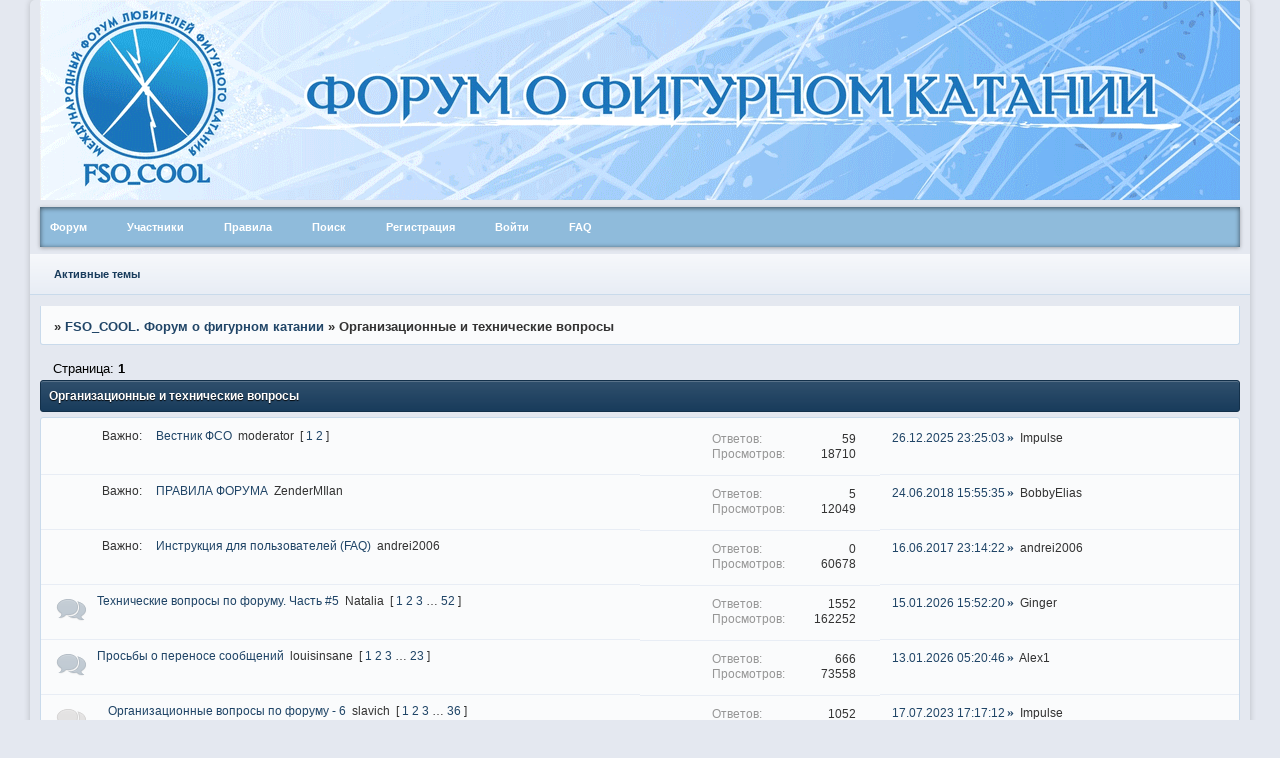

--- FILE ---
content_type: text/html; charset=windows-1251
request_url: https://fso.icebb.ru/viewforum.php?id=2
body_size: 8313
content:
<!DOCTYPE html PUBLIC "-//W3C//DTD XHTML 1.0 Strict//EN" "http://www.w3.org/TR/xhtml1/DTD/xhtml1-strict.dtd">
<html xmlns="http://www.w3.org/1999/xhtml" xml:lang="ru" lang="ru" dir="ltr" prefix="og: http://ogp.me/ns#">
<head>
<meta http-equiv="Content-Type" content="text/html; charset=windows-1251">
<meta name="viewport" content="width=device-width, initial-scale=1.0">
<meta name="lab-verification" content="xcm9ORTRN0Hq795z">
<meta name="yandex-verification" content="e1b658f7ff0c24e6">
<title>Организационные и технические вопросы</title>
<meta property="og:title" content="Организационные и технические вопросы"><meta property="og:url" content="https://fso.icebb.ru/viewforum.php?id=2"><script type="text/javascript">
try{self.document.location.hostname==parent.document.location.hostname&&self.window!=parent.window&&self.parent.window!=parent.parent.window&&document.write('</he'+'ad><bo'+'dy style="display:none"><plaintext>')}catch(e){}
try{if(top===self&&location.hostname.match(/^www\./))location.href=document.URL.replace(/\/\/www\./,'//')}catch(e){}
var FORUM = new Object({ set : function(prop, val){ try { eval("this."+prop+"=val"); } catch (e) {} }, get : function(prop){ try { var val = eval("this."+prop); } catch (e) { var val = undefined; } return val; }, remove : function(prop, val){ try { eval("delete this."+prop); } catch (e) {} } });
// JavaScript переменные форума
var BoardID = 1593979;
var BoardCat = 19;
var BoardStyle = 'Custom';
var ForumAPITicket = 'bc665eb172a82ef13e877f7efd4167e34fb028e5';
var GroupID = 3;
var GroupTitle = 'Гость';
var GroupUserTitle = '';
var PartnerID = 1;
var RequestTime = 1769018317;
var StaticURL = 'https://forumstatic.ru';
var AvatarsURL = 'https://forumavatars.ru';
var FilesURL = 'https://forumstatic.ru';
var ScriptsURL = 'https://forumscripts.ru';
var UploadsURL = 'https://upforme.ru';
</script>
<script type="text/javascript" src="/js/libs.min.js?v=4"></script>
<script type="text/javascript" src="/js/extra.js?v=5"></script>
<link rel="alternate" type="application/rss+xml" href="https://fso.icebb.ru/export.php?type=rss&amp;fid=2" title="RSS" />
<link rel="top" href="https://fso.icebb.ru" title="Форум" />
<link rel="search" href="https://fso.icebb.ru/search.php" title="Поиск" />
<link rel="author" href="https://fso.icebb.ru/userlist.php" title="Участники" />
<link rel="shortcut icon" href="https://i.ibb.co/ZWdr8FN/icon.png" type="image/x-icon" />
<link rel="stylesheet" type="text/css" href="https://forumstatic.ru/styles/0018/52/7b/style.1677386394.css" />
<link rel="stylesheet" type="text/css" href="/style/extra.css?v=23" />
<link rel="stylesheet" type="text/css" href="/style/mobile.css?v=5" />
<script type="text/javascript" src="https://forumscripts.ru/post_voters/2.0.11/post_voters.js"></script>
<link rel="stylesheet" type="text/css" href="https://forumscripts.ru/post_voters/2.0.11/post_voters.css" />

</head>
<body>

<!-- body-header -->
<div id="pun_wrap">
<div id="pun" class="ru isguest gid3">
<div id="pun-viewforum" class="punbb"  data-forum-id="2" data-cat-id="2">


<div id="mybb-counter" style="display:none">
<script type="text/javascript"> (function(m,e,t,r,i,k,a){m[i]=m[i]||function(){(m[i].a=m[i].a||[]).push(arguments)}; m[i].l=1*new Date(); for (var j = 0; j < document.scripts.length; j++) {if (document.scripts[j].src === r) { return; }} k=e.createElement(t),a=e.getElementsByTagName(t)[0],k.async=1,k.src=r,a.parentNode.insertBefore(k,a)}) (window, document, "script", "https://mc.yandex.ru/metrika/tag.js", "ym"); ym(201230, "init", { clickmap:false, trackLinks:true, accurateTrackBounce:true });

</script> <noscript><div><img src="https://mc.yandex.ru/watch/201230" style="position:absolute; left:-9999px;" alt="" /></div></noscript>
</div>

<div id="html-header">
	<link rel="stylesheet" type="text/css" href="https://forumstatic.ru/files/0018/52/7b/97864.css">

<!--Кнопка Вверх-->
<a href="#" class="scrollup" title="Наверх">Наверх</a>
<script type="text/javascript">
$(document).ready(function(){
$(window).scroll(function(){
if($(this).scrollTop()>100){$('.scrollup').fadeIn();}else{$('.scrollup').fadeOut();}
});$('.scrollup').click(function(){
$("html, body").animate({scrollTop:0},600);
return false;});});
</script>

<style>#pun:not(.ismoderator) #profile8 .input *,#pun:not(.ismoderator) #profile8 .formsubmit{display:none}</style>
<script>
if(window.self===window.top && $("#pun-profile").length && GroupID > 2)$().pun_mainReady(function(){
  $("#profile8 .input *").hide().after(function(){
    return $(this).val();
  }).replaceWith(function() {
    return '<input type="hidden" id="' + $(this).attr('id') + '" name="' + $(this).attr('name')
      + '" value="' + $(this).val() + '" />'
  });
});
</script>

<!-- Мгновенные уведомления © Alex_63, 2019 -->
<link rel="stylesheet" type="text/css" href="//forumstatic.ru/f/ru/bestbb/notifications.css?" />
<script type="text/javascript" src="//forumstatic.ru/f/ru/bestbb/notifications.js"></script>
<script type="text/javascript">
notifications.token = 'bc665eb172a82ef13e877f7efd4167e34fb028e5'; // Forum token
notifications.key = 'lrhu2fmrwj47'; // Subscription key
</script>
<!-— + Мгновенные уведомления: подписки на форум/тему © Alex_63, 2019 -->
<script>notifications.load('subscriptions');</script>
<!-— + Мгновенные уведомления: новые посты из важных тем © Alex_63, 2019 -->
<script type="text/javascript">
notifications.load('common', {});
notifications.load('important', {topics: [0]}); // ID важных тем (через запятую)
</script>
<!-- + Мгновенные уведомления: упоминания © Alex_63, 2020 -->
<script>notifications.load('mentions');</script>

<script type="text/javascript">
notifications.addTemplate('warning', {
    title: 'Предупреждение модератора',
    url: '/profile.php?section=fields&id' + UserID,
    html: '<span>{GROUP} <a href="/profile.php?id={USER_ID}">{USERNAME}</a> выдал Вам предупреждение:'
        + '<br /><span class="msg-preview">{TEXT}</span></span>'
});

if (~document.URL.indexOf('/profile.php?section=fields') && GroupID < 3) $(document).pun_mainReady(function() {
    var id = document.URL.match(/id=(\d+)/)[1], 
        mark = sessionStorage.getItem('profile_' + id);
        fld = $('#profile8 #fld2'), 
        val = $.trim(fld.val());
    if (mark && mark.length) {
        sessionStorage.removeItem('profile_' + id);
        notifications.add(id, 'warning', {
            user_id: UserID,
            username: UserLogin,
            avatar: UserAvatar,
            group: GroupID - 1 ? 'Модератор' : 'Администратор',
            text: mark
        });
    }
    $(document).on('submit', '#profile8', function() {
        var newVal = $.trim(fld.val()); 
        if (newVal && newVal != val) sessionStorage.setItem('profile_' + id, newVal);
    });
});
</script>
<img id="mainlogo" src="https://forumstatic.ru/files/0018/52/7b/66718.png">
</div>

<div id="pun-title" class="section">
	<table id="title-logo-table" cellspacing="0">
		<tbody id="title-logo-tbody">
			<tr id="title-logo-tr">
				<td id="title-logo-tdl" class="title-logo-tdl">
					<h1 class="title-logo"><span>FSO_COOL. Форум о фигурном катании</span></h1>
				</td>
				<td id="title-logo-tdr" class="title-logo-tdr"><!-- banner_top --></td>
			</tr>
		</tbody>
	</table>
</div>

<div id="pun-navlinks" class="section">
	<h2><span>Меню навигации</span></h2>
	<ul class="container">
		<li id="navindex"><a href="https://fso.icebb.ru/"><span>Форум</span></a></li>
		<li id="navuserlist"><a href="https://fso.icebb.ru/userlist.php" rel="nofollow"><span>Участники</span></a></li>
		<li id="navrules"><a href="https://fso.icebb.ru/misc.php?action=rules" rel="nofollow"><span>Правила</span></a></li>
		<li id="navsearch"><a href="https://fso.icebb.ru/search.php" rel="nofollow"><span>Поиск</span></a></li>
		<li id="navregister"><a href="https://fso.icebb.ru/register.php" rel="nofollow"><span>Регистрация</span></a></li>
		<li id="navlogin"><a href="https://fso.icebb.ru/login.php" rel="nofollow"><span>Войти</span></a></li>
		<li id="navextra1"><a href="https://fso.icebb.ru/viewtopic.php?id=99">FAQ</a></li>
	</ul>
</div>

<div id="pun-ulinks" class="section" onclick="void(0)">
	<h2><span>Пользовательские ссылки</span></h2>
	<ul class="container">
		<li class="item1"><a href="https://fso.icebb.ru/search.php?action=show_recent">Активные темы</a></li>
	</ul>
</div>

<!-- pun_announcement -->

<div id="pun-status" class="section">
	<h2><span>Информация о пользователе</span></h2>
	<p class="container">
		<span class="item1">Привет, Гость!</span> 
		<span class="item2"><a href="/login.php" rel="nofollow">Войдите</a> или <a href="/register.php" rel="nofollow">зарегистрируйтесь</a>.</span> 
	</p>
</div>

<div id="pun-break1" class="divider"><hr /></div>

<div id="pun-crumbs1" class="section">
	<p class="container crumbs"><strong>Вы здесь</strong> <em>&#187;&#160;</em><a href="https://fso.icebb.ru/">FSO_COOL. Форум о фигурном катании</a> <em>&#187;&#160;</em>Организационные и технические вопросы</p>
</div>

<div id="pun-break2" class="divider"><hr /></div>

<!-- banner_mini_top -->

<div id="pun-main" class="main multipage">
	<h1><span>Организационные и технические вопросы</span></h1>
	<div class="linkst">
		<div class="pagelink">Страница: <strong>1</strong></div>
	</div>
	<div id="forum_f2" class="forum">
		<h2><span class="item1">Тем</span> <span class="item2">1 страница 24 из 24</span></h2>
		<div class="container">
			<table cellspacing="0" summary="Список тем в форуме: Организационные и технические вопросы">
			<thead>
				<tr>
					<th class="tcl" scope="col">Тема</th>
					<th class="tc2" scope="col">Ответов</th>
					<th class="tc3" scope="col">Просмотров</th>
					<th class="tcr" scope="col">Последнее сообщение</th>
				</tr>
			</thead>
			<tbody class="hasicon">
			<tr class="altstyle iclosed isticky">
				<td class="tcl">
				<div class="intd"><div class="icon"><!-- --></div>
				<div class="tclcon"><span class="acchide">1</span> <span class="stickytext">Важно:</span> <span class="closedatafield">Закрыта&#160;</span><a href="https://fso.icebb.ru/viewtopic.php?id=1329">Вестник ФСО</a> <span class="byuser">&#160;<span class="byuser-username">moderator</span></span>&#160;  <span class="pagestext"><span class="bracket bracket-left">[</span>&#160;<a href="https://fso.icebb.ru/viewtopic.php?id=1329">1</a>&#160;<a href="https://fso.icebb.ru/viewtopic.php?id=1329&amp;p=2">2</a>&#160;<span class="bracket bracket-right">]</span></span></div></div></td>
									<td class="tc2">59</td>
					<td class="tc3">18710</td>
								<td class="tcr"><a href="https://fso.icebb.ru/viewtopic.php?id=1329&amp;p=2#p4246260">26.12.2025 23:25:03</a> <span class="byuser">&#160;<span class="byuser-username">Impulse</span></span></td>
							</tr>
			<tr class=" iclosed isticky">
				<td class="tcl">
				<div class="intd"><div class="icon"><!-- --></div>
				<div class="tclcon"><span class="acchide">2</span> <span class="stickytext">Важно:</span> <span class="closedatafield">Закрыта&#160;</span><a href="https://fso.icebb.ru/viewtopic.php?id=4">ПРАВИЛА ФОРУМА</a> <span class="byuser">&#160;<span class="byuser-username">ZenderMIlan</span></span></div></div></td>
									<td class="tc2">5</td>
					<td class="tc3">12049</td>
								<td class="tcr"><a href="https://fso.icebb.ru/viewtopic.php?id=4#p411312">24.06.2018 15:55:35</a> <span class="byuser">&#160;<span class="byuser-username">BobbyElias</span></span></td>
							</tr>
			<tr class="altstyle iclosed isticky">
				<td class="tcl">
				<div class="intd"><div class="icon"><!-- --></div>
				<div class="tclcon"><span class="acchide">3</span> <span class="stickytext">Важно:</span> <span class="closedatafield">Закрыта&#160;</span><a href="https://fso.icebb.ru/viewtopic.php?id=99">Инструкция для пользователей (FAQ)</a> <span class="byuser">&#160;<span class="byuser-username">andrei2006</span></span></div></div></td>
									<td class="tc2">0</td>
					<td class="tc3">60678</td>
								<td class="tcr"><a href="https://fso.icebb.ru/viewtopic.php?id=99#p3402">16.06.2017 23:14:22</a> <span class="byuser">&#160;<span class="byuser-username">andrei2006</span></span></td>
							</tr>
			<tr>
				<td class="tcl">
				<div class="intd"><div class="icon"><!-- --></div>
				<div class="tclcon"><span class="acchide">4</span> <a href="https://fso.icebb.ru/viewtopic.php?id=3121">Технические вопросы по форуму. Часть #5</a> <span class="byuser">&#160;<span class="byuser-username">Natalia</span></span>&#160;  <span class="pagestext"><span class="bracket bracket-left">[</span>&#160;<a href="https://fso.icebb.ru/viewtopic.php?id=3121">1</a>&#160;<a href="https://fso.icebb.ru/viewtopic.php?id=3121&amp;p=2">2</a>&#160;<a href="https://fso.icebb.ru/viewtopic.php?id=3121&amp;p=3">3</a>&#160;<span class="ellipsis">&#8230;</span>&#160;<a href="https://fso.icebb.ru/viewtopic.php?id=3121&amp;p=52">52</a>&#160;<span class="bracket bracket-right">]</span></span></div></div></td>
									<td class="tc2">1552</td>
					<td class="tc3">162252</td>
								<td class="tcr"><a href="https://fso.icebb.ru/viewtopic.php?id=3121&amp;p=52#p4261825">15.01.2026 15:52:20</a> <span class="byuser">&#160;<span class="byuser-username">Ginger</span></span></td>
							</tr>
			<tr class="altstyle">
				<td class="tcl">
				<div class="intd"><div class="icon"><!-- --></div>
				<div class="tclcon"><span class="acchide">5</span> <a href="https://fso.icebb.ru/viewtopic.php?id=145">Просьбы о переносе сообщений</a> <span class="byuser">&#160;<span class="byuser-username">louisinsane</span></span>&#160;  <span class="pagestext"><span class="bracket bracket-left">[</span>&#160;<a href="https://fso.icebb.ru/viewtopic.php?id=145">1</a>&#160;<a href="https://fso.icebb.ru/viewtopic.php?id=145&amp;p=2">2</a>&#160;<a href="https://fso.icebb.ru/viewtopic.php?id=145&amp;p=3">3</a>&#160;<span class="ellipsis">&#8230;</span>&#160;<a href="https://fso.icebb.ru/viewtopic.php?id=145&amp;p=23">23</a>&#160;<span class="bracket bracket-right">]</span></span></div></div></td>
									<td class="tc2">666</td>
					<td class="tc3">73558</td>
								<td class="tcr"><a href="https://fso.icebb.ru/viewtopic.php?id=145&amp;p=23#p4258839">13.01.2026 05:20:46</a> <span class="byuser">&#160;<span class="byuser-username">Alex1</span></span></td>
							</tr>
			<tr class=" iclosed">
				<td class="tcl">
				<div class="intd"><div class="icon"><!-- --></div>
				<div class="tclcon"><span class="acchide">6</span> <span class="closedatafield">Закрыта&#160;</span><a href="https://fso.icebb.ru/viewtopic.php?id=1635">Организационные вопросы по форуму - 6</a> <span class="byuser">&#160;<span class="byuser-username">slavich</span></span>&#160;  <span class="pagestext"><span class="bracket bracket-left">[</span>&#160;<a href="https://fso.icebb.ru/viewtopic.php?id=1635">1</a>&#160;<a href="https://fso.icebb.ru/viewtopic.php?id=1635&amp;p=2">2</a>&#160;<a href="https://fso.icebb.ru/viewtopic.php?id=1635&amp;p=3">3</a>&#160;<span class="ellipsis">&#8230;</span>&#160;<a href="https://fso.icebb.ru/viewtopic.php?id=1635&amp;p=36">36</a>&#160;<span class="bracket bracket-right">]</span></span></div></div></td>
									<td class="tc2">1052</td>
					<td class="tc3">56076</td>
								<td class="tcr"><a href="https://fso.icebb.ru/viewtopic.php?id=1635&amp;p=36#p3435570">17.07.2023 17:17:12</a> <span class="byuser">&#160;<span class="byuser-username">Impulse</span></span></td>
							</tr>
			<tr class="altstyle iclosed">
				<td class="tcl">
				<div class="intd"><div class="icon"><!-- --></div>
				<div class="tclcon"><span class="acchide">7</span> <span class="closedatafield">Закрыта&#160;</span><a href="https://fso.icebb.ru/viewtopic.php?id=3899">Закрытие тем</a> <span class="byuser">&#160;<span class="byuser-username">Sofiko</span></span></div></div></td>
									<td class="tc2">0</td>
					<td class="tc3">1234</td>
								<td class="tcr"><a href="https://fso.icebb.ru/viewtopic.php?id=3899#p3027599">10.06.2022 07:55:12</a> <span class="byuser">&#160;<span class="byuser-username">Sofiko</span></span></td>
							</tr>
			<tr class=" iclosed">
				<td class="tcl">
				<div class="intd"><div class="icon"><!-- --></div>
				<div class="tclcon"><span class="acchide">8</span> <span class="closedatafield">Закрыта&#160;</span><a href="https://fso.icebb.ru/viewtopic.php?id=3846">Самовольное модерирование</a> <span class="byuser">&#160;<span class="byuser-username">Vladimir</span></span></div></div></td>
									<td class="tc2">1</td>
					<td class="tc3">881</td>
								<td class="tcr"><a href="https://fso.icebb.ru/viewtopic.php?id=3846#p2969353">26.03.2022 21:24:52</a> <span class="byuser">&#160;<span class="byuser-username">andrei2006</span></span></td>
							</tr>
			<tr class="altstyle iclosed">
				<td class="tcl">
				<div class="intd"><div class="icon"><!-- --></div>
				<div class="tclcon"><span class="acchide">9</span> <span class="closedatafield">Закрыта&#160;</span><a href="https://fso.icebb.ru/viewtopic.php?id=3704">Баны и модераторы/предложение</a> <span class="byuser">&#160;<span class="byuser-username">CK</span></span></div></div></td>
									<td class="tc2">2</td>
					<td class="tc3">1109</td>
								<td class="tcr"><a href="https://fso.icebb.ru/viewtopic.php?id=3704#p2810411">26.01.2022 14:15:35</a> <span class="byuser">&#160;<span class="byuser-username">ksfan</span></span></td>
							</tr>
			<tr>
				<td class="tcl">
				<div class="intd"><div class="icon"><!-- --></div>
				<div class="tclcon"><span class="acchide">10</span> <a href="https://fso.icebb.ru/viewtopic.php?id=803">Форумные праздники!</a> <span class="byuser">&#160;<span class="byuser-username">andrei2006</span></span>&#160;  <span class="pagestext"><span class="bracket bracket-left">[</span>&#160;<a href="https://fso.icebb.ru/viewtopic.php?id=803">1</a>&#160;<a href="https://fso.icebb.ru/viewtopic.php?id=803&amp;p=2">2</a>&#160;<a href="https://fso.icebb.ru/viewtopic.php?id=803&amp;p=3">3</a>&#160;<a href="https://fso.icebb.ru/viewtopic.php?id=803&amp;p=4">4</a>&#160;<span class="bracket bracket-right">]</span></span></div></div></td>
									<td class="tc2">95</td>
					<td class="tc3">8374</td>
								<td class="tcr"><a href="https://fso.icebb.ru/viewtopic.php?id=803&amp;p=4#p2722804">27.12.2021 13:30:45</a> <span class="byuser">&#160;<span class="byuser-username">Natalia</span></span></td>
							</tr>
			<tr class="altstyle iclosed">
				<td class="tcl">
				<div class="intd"><div class="icon"><!-- --></div>
				<div class="tclcon"><span class="acchide">11</span> <span class="closedatafield">Закрыта&#160;</span><a href="https://fso.icebb.ru/viewtopic.php?id=2292">Технические вопросы по форуму. Часть 4</a> <span class="byuser">&#160;<span class="byuser-username">Natalia</span></span>&#160;  <span class="pagestext"><span class="bracket bracket-left">[</span>&#160;<a href="https://fso.icebb.ru/viewtopic.php?id=2292">1</a>&#160;<a href="https://fso.icebb.ru/viewtopic.php?id=2292&amp;p=2">2</a>&#160;<a href="https://fso.icebb.ru/viewtopic.php?id=2292&amp;p=3">3</a>&#160;<span class="ellipsis">&#8230;</span>&#160;<a href="https://fso.icebb.ru/viewtopic.php?id=2292&amp;p=67">67</a>&#160;<span class="bracket bracket-right">]</span></span></div></div></td>
									<td class="tc2">2000</td>
					<td class="tc3">103397</td>
								<td class="tcr"><a href="https://fso.icebb.ru/viewtopic.php?id=2292&amp;p=67#p2244561">21.05.2021 19:01:27</a> <span class="byuser">&#160;<span class="byuser-username">Система</span></span></td>
							</tr>
			<tr class=" iclosed">
				<td class="tcl">
				<div class="intd"><div class="icon"><!-- --></div>
				<div class="tclcon"><span class="acchide">12</span> <span class="closedatafield">Закрыта&#160;</span><a href="https://fso.icebb.ru/viewtopic.php?id=53">Оформление тем в &quot;Личностях&quot;</a> <span class="byuser">&#160;<span class="byuser-username">louisinsane</span></span></div></div></td>
									<td class="tc2">18</td>
					<td class="tc3">2645</td>
								<td class="tcr"><a href="https://fso.icebb.ru/viewtopic.php?id=53#p2150777">29.03.2021 19:42:23</a> <span class="byuser">&#160;<span class="byuser-username">ларарай</span></span></td>
							</tr>
			<tr class="altstyle iclosed">
				<td class="tcl">
				<div class="intd"><div class="icon"><!-- --></div>
				<div class="tclcon"><span class="acchide">13</span> <span class="closedatafield">Закрыта&#160;</span><a href="https://fso.icebb.ru/viewtopic.php?id=1559">Технические вопросы по форуму. Часть 3.</a> <span class="byuser">&#160;<span class="byuser-username">Natalia</span></span>&#160;  <span class="pagestext"><span class="bracket bracket-left">[</span>&#160;<a href="https://fso.icebb.ru/viewtopic.php?id=1559">1</a>&#160;<a href="https://fso.icebb.ru/viewtopic.php?id=1559&amp;p=2">2</a>&#160;<a href="https://fso.icebb.ru/viewtopic.php?id=1559&amp;p=3">3</a>&#160;<span class="ellipsis">&#8230;</span>&#160;<a href="https://fso.icebb.ru/viewtopic.php?id=1559&amp;p=34">34</a>&#160;<span class="bracket bracket-right">]</span></span></div></div></td>
									<td class="tc2">1001</td>
					<td class="tc3">71690</td>
								<td class="tcr"><a href="https://fso.icebb.ru/viewtopic.php?id=1559&amp;p=34#p1732931">12.09.2020 22:07:03</a> <span class="byuser">&#160;<span class="byuser-username">Мыша Грэй</span></span></td>
							</tr>
			<tr>
				<td class="tcl">
				<div class="intd"><div class="icon"><!-- --></div>
				<div class="tclcon"><span class="acchide">14</span> <a href="https://fso.icebb.ru/viewtopic.php?id=2">ОБЪЯВЛЕНИЕ</a> <span class="byuser">&#160;<span class="byuser-username">ZenderMIlan</span></span>&#160;  <span class="pagestext"><span class="bracket bracket-left">[</span>&#160;<a href="https://fso.icebb.ru/viewtopic.php?id=2">1</a>&#160;<a href="https://fso.icebb.ru/viewtopic.php?id=2&amp;p=2">2</a>&#160;<a href="https://fso.icebb.ru/viewtopic.php?id=2&amp;p=3">3</a>&#160;<span class="ellipsis">&#8230;</span>&#160;<a href="https://fso.icebb.ru/viewtopic.php?id=2&amp;p=11">11</a>&#160;<span class="bracket bracket-right">]</span></span></div></div></td>
									<td class="tc2">303</td>
					<td class="tc3">34846</td>
								<td class="tcr"><a href="https://fso.icebb.ru/viewtopic.php?id=2&amp;p=11#p1636740">30.06.2020 16:34:27</a> <span class="byuser">&#160;<span class="byuser-username">Impulse</span></span></td>
							</tr>
			<tr class="altstyle iclosed">
				<td class="tcl">
				<div class="intd"><div class="icon"><!-- --></div>
				<div class="tclcon"><span class="acchide">15</span> <span class="closedatafield">Закрыта&#160;</span><a href="https://fso.icebb.ru/viewtopic.php?id=914">Технические вопросы по форуму. Часть 2.</a> <span class="byuser">&#160;<span class="byuser-username">andrei2006</span></span>&#160;  <span class="pagestext"><span class="bracket bracket-left">[</span>&#160;<a href="https://fso.icebb.ru/viewtopic.php?id=914">1</a>&#160;<a href="https://fso.icebb.ru/viewtopic.php?id=914&amp;p=2">2</a>&#160;<a href="https://fso.icebb.ru/viewtopic.php?id=914&amp;p=3">3</a>&#160;<span class="ellipsis">&#8230;</span>&#160;<a href="https://fso.icebb.ru/viewtopic.php?id=914&amp;p=34">34</a>&#160;<span class="bracket bracket-right">]</span></span></div></div></td>
									<td class="tc2">999</td>
					<td class="tc3">56311</td>
								<td class="tcr"><a href="https://fso.icebb.ru/viewtopic.php?id=914&amp;p=34#p868021">17.03.2019 20:38:59</a> <span class="byuser">&#160;<span class="byuser-username">Natalia</span></span></td>
							</tr>
			<tr class=" iclosed">
				<td class="tcl">
				<div class="intd"><div class="icon"><!-- --></div>
				<div class="tclcon"><span class="acchide">16</span> <span class="closedatafield">Закрыта&#160;</span><a href="https://fso.icebb.ru/viewtopic.php?id=798">Вопросы к администрации</a> <span class="byuser">&#160;<span class="byuser-username">Natalia</span></span>&#160;  <span class="pagestext"><span class="bracket bracket-left">[</span>&#160;<a href="https://fso.icebb.ru/viewtopic.php?id=798">1</a>&#160;<a href="https://fso.icebb.ru/viewtopic.php?id=798&amp;p=2">2</a>&#160;<a href="https://fso.icebb.ru/viewtopic.php?id=798&amp;p=3">3</a>&#160;<span class="ellipsis">&#8230;</span>&#160;<a href="https://fso.icebb.ru/viewtopic.php?id=798&amp;p=34">34</a>&#160;<span class="bracket bracket-right">]</span></span></div></div></td>
									<td class="tc2">999</td>
					<td class="tc3">90000</td>
								<td class="tcr"><a href="https://fso.icebb.ru/viewtopic.php?id=798&amp;p=34#p615700">28.10.2018 17:01:41</a> <span class="byuser">&#160;<span class="byuser-username">Skater01</span></span></td>
							</tr>
			<tr class="altstyle iclosed">
				<td class="tcl">
				<div class="intd"><div class="icon"><!-- --></div>
				<div class="tclcon"><span class="acchide">17</span> <span class="closedatafield">Закрыта&#160;</span><a href="https://fso.icebb.ru/viewtopic.php?id=915">Организационные вопросы по форуму - 5</a> <span class="byuser">&#160;<span class="byuser-username">ZenderMIlan</span></span>&#160;  <span class="pagestext"><span class="bracket bracket-left">[</span>&#160;<a href="https://fso.icebb.ru/viewtopic.php?id=915">1</a>&#160;<a href="https://fso.icebb.ru/viewtopic.php?id=915&amp;p=2">2</a>&#160;<a href="https://fso.icebb.ru/viewtopic.php?id=915&amp;p=3">3</a>&#160;<span class="ellipsis">&#8230;</span>&#160;<a href="https://fso.icebb.ru/viewtopic.php?id=915&amp;p=34">34</a>&#160;<span class="bracket bracket-right">]</span></span></div></div></td>
									<td class="tc2">999</td>
					<td class="tc3">52073</td>
								<td class="tcr"><a href="https://fso.icebb.ru/viewtopic.php?id=915&amp;p=34#p573034">04.10.2018 15:17:10</a> <span class="byuser">&#160;<span class="byuser-username">Белая Сова</span></span></td>
							</tr>
			<tr class=" iclosed">
				<td class="tcl">
				<div class="intd"><div class="icon"><!-- --></div>
				<div class="tclcon"><span class="acchide">18</span> <span class="closedatafield">Закрыта&#160;</span><a href="https://fso.icebb.ru/viewtopic.php?id=147">Технические вопросы по форуму</a> <span class="byuser">&#160;<span class="byuser-username">ZenderMIlan</span></span>&#160;  <span class="pagestext"><span class="bracket bracket-left">[</span>&#160;<a href="https://fso.icebb.ru/viewtopic.php?id=147">1</a>&#160;<a href="https://fso.icebb.ru/viewtopic.php?id=147&amp;p=2">2</a>&#160;<a href="https://fso.icebb.ru/viewtopic.php?id=147&amp;p=3">3</a>&#160;<span class="ellipsis">&#8230;</span>&#160;<a href="https://fso.icebb.ru/viewtopic.php?id=147&amp;p=33">33</a>&#160;<span class="bracket bracket-right">]</span></span></div></div></td>
									<td class="tc2">978</td>
					<td class="tc3">43313</td>
								<td class="tcr"><a href="https://fso.icebb.ru/viewtopic.php?id=147&amp;p=33#p441626">17.07.2018 23:22:27</a> <span class="byuser">&#160;<span class="byuser-username">andrei2006</span></span></td>
							</tr>
			<tr class="altstyle iclosed">
				<td class="tcl">
				<div class="intd"><div class="icon"><!-- --></div>
				<div class="tclcon"><span class="acchide">19</span> <span class="closedatafield">Закрыта&#160;</span><a href="https://fso.icebb.ru/viewtopic.php?id=605">Организационные вопросы по форуму - 4</a> <span class="byuser">&#160;<span class="byuser-username">andrei2006</span></span>&#160;  <span class="pagestext"><span class="bracket bracket-left">[</span>&#160;<a href="https://fso.icebb.ru/viewtopic.php?id=605">1</a>&#160;<a href="https://fso.icebb.ru/viewtopic.php?id=605&amp;p=2">2</a>&#160;<a href="https://fso.icebb.ru/viewtopic.php?id=605&amp;p=3">3</a>&#160;<span class="ellipsis">&#8230;</span>&#160;<a href="https://fso.icebb.ru/viewtopic.php?id=605&amp;p=34">34</a>&#160;<span class="bracket bracket-right">]</span></span></div></div></td>
									<td class="tc2">997</td>
					<td class="tc3">40616</td>
								<td class="tcr"><a href="https://fso.icebb.ru/viewtopic.php?id=605&amp;p=34#p336159">13.04.2018 11:10:56</a> <span class="byuser">&#160;<span class="byuser-username">andrei2006</span></span></td>
							</tr>
			<tr class=" iclosed">
				<td class="tcl">
				<div class="intd"><div class="icon"><!-- --></div>
				<div class="tclcon"><span class="acchide">20</span> <span class="closedatafield">Закрыта&#160;</span><a href="https://fso.icebb.ru/viewtopic.php?id=404">Организационные вопросы по форуму - 3</a> <span class="byuser">&#160;<span class="byuser-username">Natalia</span></span>&#160;  <span class="pagestext"><span class="bracket bracket-left">[</span>&#160;<a href="https://fso.icebb.ru/viewtopic.php?id=404">1</a>&#160;<a href="https://fso.icebb.ru/viewtopic.php?id=404&amp;p=2">2</a>&#160;<a href="https://fso.icebb.ru/viewtopic.php?id=404&amp;p=3">3</a>&#160;<span class="ellipsis">&#8230;</span>&#160;<a href="https://fso.icebb.ru/viewtopic.php?id=404&amp;p=31">31</a>&#160;<span class="bracket bracket-right">]</span></span></div></div></td>
									<td class="tc2">905</td>
					<td class="tc3">41707</td>
								<td class="tcr"><a href="https://fso.icebb.ru/viewtopic.php?id=404&amp;p=31#p216236">25.01.2018 18:30:02</a> <span class="byuser">&#160;<span class="byuser-username">andrei2006</span></span></td>
							</tr>
			<tr class="altstyle iclosed">
				<td class="tcl">
				<div class="intd"><div class="icon"><!-- --></div>
				<div class="tclcon"><span class="acchide">21</span> <span class="closedatafield">Закрыта&#160;</span><a href="https://fso.icebb.ru/viewtopic.php?id=193">Организационные вопросы по форуму - 2</a> <span class="byuser">&#160;<span class="byuser-username">andrei2006</span></span>&#160;  <span class="pagestext"><span class="bracket bracket-left">[</span>&#160;<a href="https://fso.icebb.ru/viewtopic.php?id=193">1</a>&#160;<a href="https://fso.icebb.ru/viewtopic.php?id=193&amp;p=2">2</a>&#160;<a href="https://fso.icebb.ru/viewtopic.php?id=193&amp;p=3">3</a>&#160;<span class="ellipsis">&#8230;</span>&#160;<a href="https://fso.icebb.ru/viewtopic.php?id=193&amp;p=34">34</a>&#160;<span class="bracket bracket-right">]</span></span></div></div></td>
									<td class="tc2">996</td>
					<td class="tc3">36495</td>
								<td class="tcr"><a href="https://fso.icebb.ru/viewtopic.php?id=193&amp;p=34#p109757">29.10.2017 23:00:26</a> <span class="byuser">&#160;<span class="byuser-username">andrei2006</span></span></td>
							</tr>
			<tr class=" iclosed">
				<td class="tcl">
				<div class="intd"><div class="icon"><!-- --></div>
				<div class="tclcon"><span class="acchide">22</span> <span class="closedatafield">Закрыта&#160;</span><a href="https://fso.icebb.ru/viewtopic.php?id=20">Организационные вопросы по форуму</a> <span class="byuser">&#160;<span class="byuser-username">louisinsane</span></span>&#160;  <span class="pagestext"><span class="bracket bracket-left">[</span>&#160;<a href="https://fso.icebb.ru/viewtopic.php?id=20">1</a>&#160;<a href="https://fso.icebb.ru/viewtopic.php?id=20&amp;p=2">2</a>&#160;<a href="https://fso.icebb.ru/viewtopic.php?id=20&amp;p=3">3</a>&#160;<span class="ellipsis">&#8230;</span>&#160;<a href="https://fso.icebb.ru/viewtopic.php?id=20&amp;p=34">34</a>&#160;<span class="bracket bracket-right">]</span></span></div></div></td>
									<td class="tc2">996</td>
					<td class="tc3">47073</td>
								<td class="tcr"><a href="https://fso.icebb.ru/viewtopic.php?id=20&amp;p=34#p26581">08.08.2017 21:44:15</a> <span class="byuser">&#160;<span class="byuser-username">Alex</span></span></td>
							</tr>
			<tr class="altstyle iclosed poll">
				<td class="tcl">
				<div class="intd"><div class="icon"><!-- --></div>
				<div class="tclcon"><span class="acchide">23</span>  <span class="polltext">Опрос:</span> <span class="closedatafield">Закрыта&#160;</span><a href="https://fso.icebb.ru/viewtopic.php?id=160">Функция уведомлений или функция жалобы?</a> <span class="byuser">&#160;<span class="byuser-username">Natalia</span></span></div></div></td>
									<td class="tc2">3</td>
					<td class="tc3">2139</td>
								<td class="tcr"><a href="https://fso.icebb.ru/viewtopic.php?id=160#p21764">01.08.2017 14:00:05</a> <span class="byuser">&#160;<span class="byuser-username">Natalia</span></span></td>
							</tr>
			<tr class=" iclosed poll">
				<td class="tcl">
				<div class="intd"><div class="icon"><!-- --></div>
				<div class="tclcon"><span class="acchide">24</span>  <span class="polltext">Опрос:</span> <span class="closedatafield">Закрыта&#160;</span><a href="https://fso.icebb.ru/viewtopic.php?id=150">Лайки и дизлайки</a> <span class="byuser">&#160;<span class="byuser-username">ZenderMIlan</span></span>&#160;  <span class="pagestext"><span class="bracket bracket-left">[</span>&#160;<a href="https://fso.icebb.ru/viewtopic.php?id=150">1</a>&#160;<a href="https://fso.icebb.ru/viewtopic.php?id=150&amp;p=2">2</a>&#160;<a href="https://fso.icebb.ru/viewtopic.php?id=150&amp;p=3">3</a>&#160;<span class="ellipsis">&#8230;</span>&#160;<a href="https://fso.icebb.ru/viewtopic.php?id=150&amp;p=8">8</a>&#160;<span class="bracket bracket-right">]</span></span></div></div></td>
									<td class="tc2">221</td>
					<td class="tc3">10482</td>
								<td class="tcr"><a href="https://fso.icebb.ru/viewtopic.php?id=150&amp;p=8#p13420">11.07.2017 15:02:18</a> <span class="byuser">&#160;<span class="byuser-username">ZenderMIlan</span></span></td>
							</tr>
			</tbody>
			</table>
		</div>
	</div>
	<div class="linksb">
		<div class="pagelink">Страница: <strong>1</strong></div>
	</div>
</div>
<script type="text/javascript">$(document).trigger("pun_main_ready");</script>

<!-- pun_stats -->

<!-- banner_mini_bottom -->

<!-- banner_bottom -->

<!-- bbo placeholder--><!-- bbo BUTTOM --><!-- bbo SP1001-4 BOARD_ID 1769935444 1769018317 -->

<div id="pun-break3" class="divider"><hr /></div>

<div id="pun-crumbs2" class="section">
	<p class="container crumbs"><strong>Вы здесь</strong> <em>&#187;&#160;</em><a href="https://fso.icebb.ru/">FSO_COOL. Форум о фигурном катании</a> <em>&#187;&#160;</em>Организационные и технические вопросы</p>
</div>

<div id="pun-break4" class="divider"><hr /></div>

<div id="pun-about" class="section">
	<p class="container">
	</p>
</div>
<script type="text/javascript">$(document).trigger("pun_about_ready"); if (typeof ym == 'object') {ym(201230, 'userParams', {UserId:1, is_user:0}); ym(201230, 'params', {forum_id: 1593979});}</script>


<div id="html-footer" class="section">
	<div class="container"><!-- Загрузчик изображений в форме ответа © 2018 Alex_63 -->
<style>#change-host option[value="uploads"]{display:none}</style>
<script type="text/javascript">
FORUM.defaultHost = 'imageban'; // Хостинг по умолчанию: 'uploads' 'imgur' 'imagaban'
FORUM.imgur_ClientID = '29f24ef37f22d1a'; //Client-ID для загрузки на imgur.com (опционально)
FORUM.imageban_TOKEN = '7OSWly9tb0sKmQW2KgMA'; //TOKEN для загрузки на imageban.ru (опционально)
</script>
<link rel="stylesheet" type="text/css" href="https://forumstatic.ru/files/0015/c4/3f/18002.css" />
<script type="text/javascript" src="https://forumstatic.ru/files/0015/c4/3f/18001.js"></script>

<!-- Всплывающее окно цитирования -->
<div id="Bubble"><span><a href="javascript:quote('', 0)">Цитировать</a></span></div>
<script> 
var fresh = false; 
$('.post-content').mouseup(function(pos) { 
  var theSelection = ''; 
  if (window.getSelection && !$.browser.opera) { theSelection = window.getSelection().toString(); } 
  else if (document.getSelection) { theSelection = document.getSelection(); } 
  else if (document.selection) { theSelection = document.selection.createRange().text; } 
  if (!(theSelection == '' || typeof theSelection == 'undefined' || theSelection == null) && !(fresh)) 
  { 
    $("#Bubble").css({ 'position': 'absolute', 'left': pos.pageX+'px', 'top': (pos.pageY-13)+'px', 'display': 'none' }); 
    $("#Bubble span").html($(this).parents(".post").find("li.pl-quote").html())
      .find("a").attr("href", 'javascript:$("#'+this.id.split("-")[0]+'").find(".pl-quote a")[0].click()'); 
    $("#Bubble").fadeIn(200); 
    fresh = true; 
  } 
  else if (fresh) 
  { fresh = false; } 
}); 
$('.post').mousedown(function() { 
  if (fresh) { $("#Bubble:visible").hide(200); fresh = false;} 
}); 
$('#Bubble span').click(function() { 
  $('#Bubble').hide(200); 
  fresh = false; 
}); 
</script>

<!-- Ссылка на авторский пост в цитате // v.3 © Alex_63 -->
<script type="text/javascript">
var quote_img = 'https://forumstatic.ru/files/0015/ec/20/41408.png'; //Кнопка "Перейти к сообщению" в цитате
$('.quote-box>cite:not(:contains("Скрытый текст:"))').each(function() {
  var cntq=$(this).text(),sp0='<span class="qcn">Сообщение от</span> ',
  sp1='<span class="qc-uname">###</span>';
  if(cntq.indexOf('#p')!=-1){var pid=cntq.split(',')[0],autq=cntq.split(',')[1].split(' написал')[0], 
    lnkq='<a class="qc-post-link" href="',imgq='<img src="'+quote_img+'" title="Перейти к сообщению"/>',
    sp2='&nbsp;<span class="qc-post-link">'+lnkq;sp1=sp1.replace('###',autq);
    if($('.post'+pid).length){$(this).html(sp0+sp1+sp2+pid+'">'+imgq+'</a></span>');}else
    {$(this).html(sp0+sp1+sp2+'/viewtopic.php?pid='+pid.split('#p')[1]+pid+'">'+imgq+'</a></span>');}
  }else{var autq=cntq.split(' написал')[0];sp1=sp1.replace('###',autq);$(this).html(sp0+sp1);}
});
$('#pun-viewtopic .pl-quote>a').each(function() {
  $(this).attr('href',$(this).attr('href').replace('(\'','(\'#'+$(this).parents('.post').attr('id')+','));
});
</script>

<!-- Скрипт Жалоб Администратору в тему(не в ЛС -->
<script temaid="106" type="text/javascript" src="https://forumstatic.ru/files/0018/52/7b/51479.js"  id="complaint"></script>
<script type="text/javascript">$('li.pl-reports a').html('Сообщить модератору')</script>

<!-- Новый Скрипт игнора © Deff-->
<script type="text/javascript">
    notIgnors_Forums = [18]; //Cписок форумов с невозможностью игнора;
</script>
<style>.punbb .ignorList li a {display: inline-block; max-width: 101px;
overflow:hidden;white-space:nowrap;}.ignorList ul li>label{background: #1387d4;}
</style>
<link rel="stylesheet" type="text/css" href="https://forumstatic.ru/files/0018/52/7b/84891.css?v=15" />
<script type="text/javascript" src="https://forumstatic.ru/files/0018/52/7b/85137.js"></script>
<!-- //End// Новый Скрипт игнора -->

<!-- Удаляем лишние строки после цитаты и кода // v.3 © Alex_63 -->
<script type="text/javascript">
$('.post-content').each(function() {
    var CNT = $(this).html();
    CNT = CNT.replace(/<p><br><\/p>/img,'');
    CNT = CNT.replace(/<p><br><br>(.*?)<\/p>/img,'<p>$1</p>');
    CNT = CNT.replace(/<p><br>(.*?)<\/p>/img,'<p>$1</p>');
    $(this).html(CNT);
});
</script>

<!-- Регулировка размера шрифта в постах © Alex_63 -->
<script type="text/javascript" src="https://forumstatic.ru/files/0018/52/7b/31001.js"></script>

<!-- Быстрый переход по страницам темы и форума © Alex_63 -->
<script type="text/javascript">
var t_fID = $('html').find('link[rel="alternate"]').attr('href').split('id=')[1];if($('#pun-viewtopic').length){var UrlSpl='viewtopic'} if($('#pun-viewforum').length){var UrlSpl='viewforum'}if($('#pun-viewtopic, #pun-viewforum').length){$('div.pagelink:contains("»"), div.pagelink:contains("«")').each(function(){$('<form action="https://'+location.hostname+'/'+UrlSpl+'.php" method="get"><ul class="qJump-ul"><li class="quickJump"><label><input type="hidden" name="id" value="'+t_fID+'" />К странице: <input type="text" name="p" size="4" /></label> <input type="submit" class="button" value="Перейти" /></li></ul></form>').appendTo(this);$('<span class="openQJump"><img src="https://forumstatic.ru/files/0015/92/70/93282.png" /></span>').prependTo(this);});$('.openQJump').click(function(){$(this).parent().find('.quickJump').fadeToggle(160);});}</script>
<!-- //End//-Быстрый переход по страницам темы и форума -->

<script>$(function(){$(".pl-quote").click(function(){$(this).parents(".post").find(".pa-author,.pa-author a").triggerHandler("click")})})</script>

<!-- Скрываем историю IP -->
<script type="text/javascript">
$(document).ready(function() {
if (UserID !== 2) {
  $('.datafield').closest('#ip-history').hide();
}});
</script>
<style>
#pun:not(.ismoderator) #ip-history {
    display: none;
}</style></div>
</div>

</div>
</div>
</div>




</body>
</html>


--- FILE ---
content_type: text/css
request_url: https://forumstatic.ru/styles/0018/52/7b/style.1677386394.css
body_size: 11501
content:
/*************************************************************
A - SETUP
**************************************************************/

/* A1 Import the colour scheme
-------------------------------------------------------------*/

/* A1.1 */
@import url(Classic_DarkBlue_cs.css);

/* A2 Deal with browser defaults and wonkiness
-------------------------------------------------------------*/


/* A2.1 */
html, body {margin: 0; padding: 0;}

/* A2.2 */
.punbb * {
  margin: 0
  }

/* A2.3 */
.punbb ul, .punbb dl, .punbb li, .punbb dd, .punbb dt {
  padding: 0;
  list-style: none;
  }

/* A2.4 */
.punbb img {
  border:none
  }

/* A2.5 */
.punbb .main table {
  table-layout: fixed;
  width: 100%;
  }

/* A2.6 */
.checkfield input[type="checkbox"], .radiofield input[type="radio"] {margin: 0 0.3em;}

/* A2.7 */
p[class="checkfield"] *,
div[class="checkfield"] *,
fieldset[class="radiofield"] * {
  height: 1.8em;
  vertical-align: middle
  }


 /* A3 Text setup
-------------------------------------------------------------*/

/* A3.1 */
body {
  font-size: 100.01%;
  }

/* A3.2 */
.punbb {
  font: normal 72.85% tahoma, verdana, arial, helvetica, sans-serif;
  }

/* 3.3 */
.punbb textarea, .punbb input, .punbb select, .punbb optgroup {
  font: 1em verdana, arial, helvetica, sans-serif
  }


/* A3.4 */
.punbb h1, .punbb h2, .punbb h3, .punbb th {
  font-size: 1em;
  font-weight: bold;
  }

.punbb .post h3 {
  font-weight: 400;
  }

.punbb h4, .punbb table {
  font-size: 1em;
  font-weight: normal;
  }

/* A3.5 */
.punbb h1 span, .punbb h2 span, .punbb legend span {
  font-size: 1.1em;
  }

/* A3.6 */
.punbb pre {
  font: 1.1em/140% monaco, "bitstream vera sans mono", "courier new", courier, monospace
  }

/* A3.7 */
.punbb address, .punbb em {
  font-style: normal
  }

/* A3.8 */
.punbb .post-content em {
  font-style: italic
  }

/* A3.9 */
.punbb .post-content em.bbuline {
  font-style: normal;
  text-decoration: underline;
  }

/* A3.10 */
.punbb a {
  text-decoration: none
  }

/* A3.11 */
.punbb optgroup {
  font-weight: bold;
  }


/* A4 Float clearing and hidden items
-------------------------------------------------------------*/

/* A4.1 */
#pun:after,
.punbb .container:after,
.punbb .post-links ul:after,
.punbb .main div.inline:after,
.punbb .post-box:after,
.punbb .linksb:after {
  clear: both;
  content: ".";
  display: block;
  height: 0;
  visibility: hidden;
  overflow:hidden;
  line-height: 0.0;
  font-size: 0;
  }

/* A4.2 */
.acchide,
#pun-index #pun-main h1,
#pun-navlinks h2,
#pun-pagelinks h2,
#pun-status h2,
#pun-ulinks h2,
.punbb .forum h2,
.punbb .multipage .topic h2,
.punbb dl.post-sig dt span,
.punbb p.crumbs strong,
.punbb .divider hr,
.punbb .required label em,
.punbb .formsubmit label,
.punbb .submitfield label,
.punbb .modmenu label,
#pun-userlist .main h2 {
  font-size: 0;
  height: 0;
  width: 0;
  line-height: 0.0;
  position:absolute;
  left: -9999px;
  overflow: hidden
  }


/* A5 Basic page layout and borders
-------------------------------------------------------------*/

/* A5.1 */
#pun {
  margin: 0 auto 18px auto;
  width: 96%;
  padding: 0 10px 10px 10px;
  border-style: none;
  border-width: 0;
  max-width: 1200px;
  border-radius: 5px;
  }

/* A5.2 */
.punbb {
  float: left;
  width: 100%;
  height: auto;
  }

/* A5.3 */
#pun-redirect, #pun-maint {
  margin: 50px 20% 12px 20%;
  width: auto;
  float: none;
  }

#pun-redirect #pun-main {
  padding-top: 2em !important;
  }

/* A5.4 */
.punbb .section, .punbb .main {
  margin-bottom: 1em;
  }

.punbb .section:last-child {
  margin-bottom: 0
  }

/* A5.5 */
.punbb .category, .punbb .post {
  margin-top: 0.4em;
  }

/* A5.6 */
.punbb #pun-category1, .punbb .toppost, .punbb .topicpost {
  margin-top: 0;
  }

/* 5.7 */
#pun-post .topic {
  margin-top: 1em;
  }

/* A5.8 */
.punbb .section, .punbb .forum, .punbb .formal, .punbb .modmenu, .punbb .info,
.punbb .category, .punbb .post {
  border-style: none;
  border-width: 0
  }

/* A5.9 */
.punbb .container {
  border-style: solid;
  border-width: 1px;
  }

#html-footer .container {
  border: none 0 transparent;
  }

/* A5.10 */
#pun-main h1, .punbb .section h2, #pun-stats h2, #pun-debug h2 {
  padding: 8px;
  margin-bottom: 5px;
  }

#pun-main h2 {
  padding: 8px;
  margin-bottom: 5px;
  }

/* A5.11 */
.punbb .modmenu {
  margin-top: 5px;
  }


/*************************************************************
B - MAIN CONTENT - GENERAL
**************************************************************/

/* B1 Parsed Content, Signatures and Scroll Boxes
-------------------------------------------------------------*/

/* B1.1 */
.punbb .post-content {
  padding: 0;
  margin: 0;
  width: 100%;
  overflow: hidden;
  }

/* B1.2 */
.punbb .post-sig dt {
  display: block;
  border-top: 1px solid #888;
  width: 250px;
  margin: 5px 0;
  }

.post-sig p
{
font-size:80%;
color:gray;
}

/* B1.3 */
.punbb .post-content p {
  margin: 0;
  padding: 0 0 1em 0;
  line-height: 150%;
  }

.punbb .post-content p.lastedit {

  font-size: .75em;
  font-style: italic;
  color: lightgray;
  }

/* B1.4 */
.punbb .post-content img {
  vertical-align: text-bottom
  }

/* B1.5 */
.punbb .post-content img.postimg {
  vertical-align: middle;
  }

/* B1.6 */
.punbb .post-content .blockcode, .punbb .post-content blockquote {
  width: auto;
  overflow: hidden;
  }

/* B1.7 */
.punbb .post-content .scrollbox {
  width: 100%;
  overflow: auto;
  }

/* B1.8 */
.punbb .post-content .code-box {
  margin: 0.4em 1.8em 1.4em 1.8em;
  border-style: solid;
  border-width: 1px;
  }

.punbb .post-content .quote-box {
  margin: 0.4em 1.8em 1.4em 1.8em;
  }

/* B1.9 */
.punbb .quote-box cite, .punbb .code-box strong.legend, .punbb .spoiler-box > div {
  display: block;
  padding-bottom: 0.7em;
  font-size: 11px;
  font-weight: 400;
  font-style: normal;
  margin: 0;
  }

.punbb .spoiler-box > div {
  border-bottom-width: 0px;
  padding-left: 24px !important;
  background-position: 8px center !important;
  }

.punbb .spoiler-box > .visible {
  border-bottom-width: 1px;
  }

/* B2 Information boxes
-------------------------------------------------------------*/

/* B2.1 */
.punbb .info-box {
  padding: 1.1em 1.7em 1em 1.7em;
  border-style: solid;
  border-width: 1px;
  margin: 0 0 1.1em 0;
  }

/* B2.2 */
.punbb .info-box * {
  padding: 0 0 0.7em 0;
  }

/* B2.3 */
.punbb #pun-main .info-box .legend {
  font-size: 1.1em;
  font-weight: bold;
  }

/* B3 Pagination and posting links
-------------------------------------------------------------*/

/* B3.1 */
.punbb .linkst {
  float: left;
  position: relative;
  width: 100%;
  font-size: 1.1em;
  height: 0;
  }

/* B3.2 */
.multipage {
  margin-top: 3em;
  }

/* B3.3 */
.linkst .pagelink {
  position: absolute;
  top: -4.4em;
  left: 1em;
  width: 24em;
  }

/* B3.4 */
.linkst .postlink {
  position: absolute;
  top: -4.4em;
  right: 1em;
  width: 16em;
  text-align: right;
  font-weight: bold;
  }

/* B3.5 */
.punbb .linksb {
  text-align: right;
  padding: 0.4em 1em 0.5em 1em;
  font-size: 1.1em;
  }

/* B3.6 */
.linksb .pagelink {
  float: left;
  width: 24em;
  text-align: left;
  }

/* B3.7 */
.linksb .postlink {
  float: right;
  width: 16em;
  font-weight: bold
  }

/* B3.8 */
.subscribelink {
  clear:both;
  padding-top: 0.3em;
  padding-bottom: 0.5em;
  }


/*************************************************************
C - MAIN CONTENT - SPECIFIC
**************************************************************/

/* C1 Form layout
-------------------------------------------------------------*/

/* C1.1 */
.punbb .formal .container {
  padding: 1.7em 2.3em 1.1em 2.3em;
  }

/* C1.2 */
.punbb .formsubmit {
  padding: 0 0 0 1.7em;
  margin: 1em 0 0 0;
  }

/* C1.3 */
.punbb .formsubmit input, .punbb .formsubmit a, .punbb .formsubmit span {
  margin: 0 0.6em 0 0
  }

/* C1.4 */
.punbb fieldset {
  border-style: solid;
  border-width: 1px;
  padding: 0 18px 0 18px;
  margin: 0 0 1em 0
  }

/* C1.5 */
.punbb fieldset legend {
  padding: 0;
  margin: 0 0 0 11px;
  font-size: 1.1em
  }

/* C1.6 */
.punbb fieldset legend span {
  padding: 0 5px;
  margin: 0 0 0 -15px;
  }

/* C1.7 */
.punbb fieldset fieldset {
  border-style: none;
  margin: 0;
  padding: 0 0 8px 0
  }

/* C1.8 */
.punbb .fs-box {
  padding: 1em 0 0.8em 0;
  }

/* C1.9 */
.punbb .fs-box p, .punbb .fs-box fieldset {
  padding: 0 0 0.8em 0
  }

/* C1.10 */
.punbb .inline .inputfield, .punbb .inline .selectfield, .punbb .inline .passfield {
  float: left;
  margin-right: 1em;
  }

/* C1.11 */
.punbb .inline .infofield {
  clear:both
  }

/* C1.12 */
.punbb .datafield br {
  display: none
  }

/* C1.13 */
.punbb .required label, .punbb .datafield span.input {
  font-weight: bold
  }

/* C1.14 */
.punbb .datafield span.input a {
  font-weight: normal;
  }

/* C1.15 */
.punbb .areafield span.input, .punbb p.longinput span.input {
  display: block;
  padding: 0 4em 0 0;
  height: 100%; /* For IE */
  }

/* C1.16 */
.punbb textarea, .punbb .longinput input {
  width: 64%;
  margin: 0;
  }

/* C1.17 */
.punbb .hashelp {
  position: relative;
  }

/* C1.18 */
.punbb .helplinks {
  display: block;
  position: absolute;
  top: 1em;
  right: 0;
  font-weight: normal;
  width: 36%;
  }

/* c1.19 */
.punbb #profile .helplinks {
  top: 1.5em;
  }

/* C1.20 */
.punbb .helplinks span {
  display: block;
  padding-bottom: 0.2em;
  }

.punbb .helplinks span INPUT {
  margin: 0px 2px 2px 0px;
}

/* C1.21 */
#pun-post .formal .info-box li {
  padding-left: 4px;
  list-style-type: square;
  list-style-position: inside;
  line-height: 1.5;
  margin: 0;
  }

/* C1.22 */
.category .container {
  margin-top: 5px;
  }


/* C2 Table layout
-------------------------------------------------------------*/

/* C2.1 */
.punbb .main .tcl {
  overflow: hidden;
  text-align: left;
  width: 50%;
  }

/* C2.2 */
.punbb .main .tc2, .punbb .main .tc3, .punbb .main .tcmod {
  text-align: center;
  width: 10%;
  }

/* C2.3 */
.punbb .main .tcr {
  overflow: hidden;
  text-align: left;
  width: 30%;
  }

/* C2.4 */
#pun-userlist .main .tcl,
#pun-searchtopics .main .tcl,
#pun-modviewforum .main .tcl {
  width: 40%
  }

/* C2.5 */
#pun-userlist .main .tc2,
#pun-searchtopics .main .tc2 {
  text-align: left;
  width: 20%;
  }

/* C2.6 */
#pun-debug table .tcl {
  width: 15%;
  white-space:normal;
  }

/* C2.7 */
#pun-debug .tcr {
  width: 90%;
  white-space: normal;
  }

/* C2.8 */
#pun-index .tcl h3 {
  font-size: 1.1em;
  font-weight: bold;
  margin-bottom: 3px;
  }

/* C2.9 */
.punbb td span.youposted {
  font-weight: bold;
  margin-left: -1em;
  position: absolute;
  }

/* C2.10 */
.punbb td .modlist {
  display: block;
  padding-top: 0.3em
  }

/* C2.11 */
.punbb .main td {
  border-style: solid none none none;
  border-width: 1px 0 0 0;
  padding: 0.8em 1em;
  }

.punbb .main tbody tr:first-child td {
  border-top: none 0 transparent;
  }

.post-content table td {
  border-top: solid 1px rgb(232, 237, 245) !important;
  }

/* C2.12 */
.punbb .main th {
  border: none;
  padding: 5px 1em 5px 1em;
  }

/* C2.13 */
.punbb .main .tcl {
  border-left-style: none;
  border-left-width: 0;
  }

* html .tclcon {height: 1px}

/* C2.14 */
.punbb td div.tclcon {
  margin-left: 44px;
  }

/* C2.15 */
.punbb div.icon {
  float: left;
  display: block;
  width: 36px;
  height: 36px;
  margin-top: -3px;
  margin-bottom: 3px;
  margin-right: 8px;
  }

/* C2.16 */
.punbb .main .category th, 
#pun-viewforum .forum th {
  font-size: 0;
  padding: 0 !important;
  border: 0 none;
  }

.pa-time-visit, .pa-last-visit
{
display:none;
}

/* C2.17 */
.category .tc2, .category .tc3,
#pun-viewforum .forum .tc2,#pun-viewforum .forum .tc3 {
  display: list-item;
  clear: right;
  width: auto !important;
  padding-left: 30% !important;
  padding-right: 10% !important;
  list-style-type: none;
  text-align: right !important;
  }

.category .tc3,#pun-viewforum .forum .tc3 {
  border-top: none 0 transparent;
  padding-top: 1px !important;
  padding-bottom: .9em !important;
  }

.category .tc2,#pun-viewforum .forum .tc2 {
  padding-bottom: 1px !important;
  padding-top: .9em !important;
  }

.category th {
  padding: 0 !important;
  }

.category .tcr,#pun-viewforum .forum .tcr {
  vertical-align: baseline;
  line-height: 1.5em;
  }


/* C3 Topics
-------------------------------------------------------------*/

/* C3.1 */
.punbb .post .container {
  border-style: none solid solid solid;
  border-width: 1px;
  margin-top: -1px;
  padding-bottom: 1px;
  }

/* C3.2 */
.punbb .post h3 {
  border-style: solid solid none solid;
  border-width: 1px;
  }

/* C3.3 */
.punbb .post h3 span {
  border-left: 1px solid rgb(232, 237, 245);
  padding: 0.5em 1em;
  display: block;
  margin-left: 19.05em;
  border-radius: 0 !important;
  font-size: 11px;
  }

/* C3.4 */
.punbb .post h3 strong {
  float: right;
  width: 5em;
  text-align: right;
  font-weight: normal;
  }

.punbb .post h3 strong:before {
  content: "#";
  }

/* C3.5 */
.punbb .post .post-author {
  float: left;
  width: 18em;
  margin-top: -1.5em;
  overflow: hidden;
  }

/* C3.6 */
.punbb .post .post-author ul, .punbb .post .post-author p {
  padding: 0 0 1em 1em;
  line-height: 140%;
  }

/* C3.7 */
.pa-author {
  font-size: 1.1em;
  font-weight: bold;
  }

/* C3.8 */
.pa-author a {
  text-decoration: none
  }

/* C3.9 */
li.pa-title {
  padding-bottom: 0.4em;
  font-weight: bold;
  }

li.pa-avatar img, #profile-left li div img {
  border-radius: 3px;
  background-color: rgb(250, 251, 252);
  padding: 2px;
  border: 1px solid rgb(213, 213, 213);
  -webkit-box-shadow: 0px 2px 2px rgba(0,0,0,0.1);
  -moz-box-shadow: 0px 2px 2px rgba(0,0,0,0.1);
  -khtml-box-shadow: 0px 2px 2px rgba(0,0,0,0.1);
  box-shadow: 0px 2px 2px rgba(0,0,0,0.1);
  }

li.pa-online {
  line-height: 0.8em;
  border-left-style: none;
  border-left-width: 0;
  margin-top: 0.7em;
  }

li.pa-online:before {
  content: "";
  display: inline-block;
  width: 9px;
  height: 9px;
  background: #3BBD69;
  margin-right: .4em;
  border-radius: 50%;
  }

/* C3.11 */
.punbb .post-body {
  margin-left: 18em;
  border-left-style: solid;
  border-left-width: 1px;
  padding: 0 0 1px 0;
  }

/* C3.12 */
.punbb .post-box {
  padding: 1em;
  }

/*C3.13 */
.punbb fieldset .post-box {
  margin-bottom: 0.8em
  }

/* C3.14 */
.punbb .post-links {
  margin-left: 18em;
  border-left-style: solid;
  border-left-width: 1px;
  }

/* C3.15 */
.punbb .post-links ul {
  padding: 0 1em 0 0;
  height: 2em;
  line-height: 2em;
  margin-left: -18em;
  border-top-style: none;
  border-top-width: 0px;
  background: transparent;
  text-align: right;
  }

/* C3.16 */
.punbb .post-links li {
  display: inline;
  padding-left: 1em;
  }

.punbb .post-links li a {
  font-size: 11px;
  }

/* C3.17 */
.pl-email, .pl-website {
  float: left;
  }

/* C3.18 */
.punbb .clearer {
  clear: both;
  height: 0;
  font-size: 0;
  }


/* C4 Moderator menu
-------------------------------------------------------------*/

/* C4.1 */
.punbb .modmenu .container {
  padding: 0.5em 1em;
  text-align: right;
  }

/* C4.2 */
.punbb .modmenu strong, .punbb .modmenu a {
  height: 1.8em;
  line-height: 1.8em;
  }

/* C4.3 */
.punbb .modmenu .container strong {
  float: left;
  }

/* C4.4 */
.punbb .modmenu input {
  margin-left: 1em;
  }


/* C5 Message boxes
-------------------------------------------------------------*/

/* C5.1 */
.punbb .info .container {
  padding: 0.8em 1em
  }

/* C5.2 */
.punbb .info .container .backlink {
  padding-top: 0.8em;
  }


/* C6 Profile
-------------------------------------------------------------*/

/* C6.1 */
#profile .container {
  padding-left: 2.3em;
  }

/* C6.2 */
#profilenav {
  display: block;
  }

/* C6.3 */
#profilenav li {
  margin-bottom: 0.6em;
  font-weight: bold;
  display: inline-block;
  }

#profilenav li a {
  padding: 6px 8px;
  border-radius: 4px;
  text-decoration: none
  }

/* C6.4 */
#viewprofile ul, #profilenav ul {
  border-style: solid;
  border-width: 1px;
  padding: 1.5em 18px 0.8em 18px;
  margin: 0 0 1em 0;
  }

/* C6.5 */
#viewprofile h2, #profilenav h2 {
  background: transparent;
  border: none;
  padding: 0 0 0 0;
  margin: 0 14px -0.6em 14px;
  }

/* C6.6 */
#viewprofile h2 span, #profilenav h2 span {
  padding: 0 5px;
  position: relative;
  }

/* C6.7 */
#viewprofile li, #setmods dl {
  padding: 0 0 0 16em;
  margin-bottom: 0.2em;
  }

/* C6.8 */
#viewprofile li span {
  float: left;
  width: 14em;
  margin-left: -16em;
  padding: 0.5em 1em;
  font-weight: bold;
  }

/*C6.9 */
#setmods dt {
  float: left;
  width: 14em;
  margin-left: -16em;
  padding: 0.8em 1em;
  font-weight: bold;
  display: inline;
  }

/* C6.10 */
#viewprofile li strong, #viewprofile li div, #setmods dd {
  display: block;
  padding: 0.5em 1em;
  font-weight: normal;
  }

/* C6.11 */
.punbb img.avatardemo {
  float: right;
  margin: 0 0 0.8em 1.8em
  }


/* C7 User list
-------------------------------------------------------------*/

/* C7.1 */
#pun-userlist .formal, #pun-userlist .formal .container {
  border-bottom: none;
  margin-bottom: 0;
  }

/* C7.2 */
#pun-userlist .usertable .container {
  padding: 0 2.3em 2.3em 2.3em;
  border-top: none;
  }

/* C7.3 */
#pun-userlist .usertable table {
  border-style: solid;
  border-width: 1px;
  }


/*************************************************************
D - PUNBB SECTIONS OTHER THAN MAIN CONTENT
**************************************************************/

/* D1 Logo and description
-------------------------------------------------------------*/

/* D1.1 */
#pun-title {
  margin: 0;
  position: absolute;
  left: 0;
  right: 0;
  top: 0;
  height: 122px;
  }

/* D1.2 */
#pun-title h1 {
  display: block;
  height: 69px;
  margin: -1px 0px 0px -1px;
  }

/* D1.3 */
#pun-title .container {
  border-style: none solid none solid;
  padding: 0.2em 1em 0.8em 1em;
  }

/* D1.4 */
#pun-title h1 span {
  font-size: 30px;
  font-weight: 400;
  line-height: 82px;
  text-shadow: rgba(0,0,0,0.3) 0px 2px 0px, rgba(0,0,0,0.15) 0px 0px 3px;
  }

#pun-title table {
  border: none;
  height: 69px;
  width: 100%;
  margin: 0 auto;
  max-width: 1200px;
  }

#pun-title TD.title-logo-tdl {
  border: none;
  width: 100%;
  }

#pun-title TD.title-logo-tdr {
  border: none;
  width: 468px;
  padding-right: 4px;
  }

/* D2 Page navigation
-------------------------------------------------------------*/

/* D2.1 */
#pun-pagelinks {
  position: absolute;
  top: -15px;
  left: 0;
  margin: 0;
  border: none;
  padding: 0;
  width: 100%;
  }

/* D2.2 */
#pun-pagelinks .container {
  background: transparent;
  border: none;
  padding: 0}

/* D2.3 */
#pun-pagelinks .container li {
  display: inline
  }

/* D2.4 */
#pun-pagelinks li a, #pun-pagelinks a:link, #pun-pagelinks a:hover {
  height: 2em;
  line-height: 2em;
  padding: 0;
  font-size: 1.2em;
  margin-left: -9999px;
  display: block;
  float:left;
  width: 100%;
  }

/* D2.5 */
#pun-pagelinks a:active, #pun-pagelinks a:focus {
  position:relative;
  margin: 0;
  }

#pun-pagelinks li a span {
  display:block;
  margin: 0 1em
  }

/* D3 Forum navigation
-------------------------------------------------------------*/

/* D3.1 */
#pun-navlinks {
  position: absolute;
  left: 0;
  right: 0;
  top: 82px;
  height: 40px
  }

#pun-navlinks .container {
  display: block;
  margin: 0 auto;
  width: 100%;
  max-width: 1200px;
  }

#pun-navlinks, #pun-navlinks .container {
  border: none;
  }

#pun-navlinks + div {
  margin-top: 122px;
  }

/* D3.2 */
#pun-navlinks .container {
  height: 29px;
  font-weight: bold;
  text-align: left;
  position: relative;
  left: -10px;
  }

/* D.3 */
#pun-navlinks li a {
  display: block;
  float: left;
  vertical-align: text-bottom;
  text-align: center;
  outline: 0 none;
  height: 40px;
  line-height: 40px;
  padding: 0 20px;
  font-size: 11px;
  }


/* D4 User links
-------------------------------------------------------------*/

/* D4.1 */
#pun-ulinks  {
  margin-top: 0;
  }

/* D4.2 */
#pun-ulinks .container {
  padding: 0 1em;
  height: 40px;
  text-align: left;
  }

/* D4.3 */
#pun-ulinks li {
  float: left;
  padding: 2px;
  }

#pun-ulinks li, #pun-ulinks li a {
  display: inline-block;
  white-space: nowrap;
  font-size: 11px;
  }

/* D4.4 */
#pun-ulinks li a {
  padding: 0 10px;
  margin-top: 3px;
  text-decoration: none
  }


/* D5 Welcome box and Top Breadcrumbs
-------------------------------------------------------------*/

/* D5.1 */
#pun-status, #pun-status .container {
  border-bottom: none;
  margin-bottom: 0;
  }

/* D5.2 */
#pun-status .container {
  padding: 0.8em 1em 1em 1em;
  }

/* D5.3 */
#pun-status span {
  white-space: nowrap;
  margin-right: 0.5em;
  }

/* D5.4 */
#pun-crumbs1 {
  font-weight: bold;
  overflow: hidden;
  margin-top: 0;
  }

/* D5.5 */
#pun-crumbs1 p.container {
  border-top: none;
  padding: 1em 1em 0.8em 1em;
  font-size: 1.1em;
  }

/* D5.6 */
#pun-break1 {
  margin: 0 1em;
  border-style: solid none;
  border-width: 1px 0;
  height: 0;
  margin: -2px 1em;
  position: relative;
  z-index: 1;
  }

/* D6 Announcement
-------------------------------------------------------------*/

/* D6.1 */
#pun-announcement h2 {
  padding: 0;
  margin: 0 1em -3.5em 1em;
  border-style: none none solid none;
  border-width: 0 0 1px 0;
  position: relative;
  font-weight: bold;
  }

/* D6.2 */
#pun-announcement h2 span {
  display: block;
  padding: 1em 0 0.8em 0;
  border-bottom-style: solid;
  border-bottom-width: 1px;
  }

/* D6.3 */
#pun-announcement .container {
  padding: 4.3em 1em 1em 1em;
  }

/* D7 Statistics
-------------------------------------------------------------*/

/* D7.1 */
#pun-stats .container {
  padding: 0.8em 1em
  }

/* D7.2 */
#pun-stats li.item1, #pun-stats li.item2 {
  float: left;
  clear: both;
  line-height: 150%;
  }

/* D7.3 */
#pun-stats li.item3, #pun-stats li.item4 {
  text-align: right;
  line-height: 150%;
  }

/* D7.4 */
li#onlinelist {
  margin-top: 1em;
  border-top-style: solid;
  border-top-width: 1px;
  float: left;
  width: 100%;
  line-height: 130%;
  }

/* D7.5 */
li#onlinelist div {
  border-top-style: solid;
  border-top-width: 1px;
  padding: 0.7em 0 0 0;
  }

/* D8 Quick Jump - About - Bottom Breadcrumbs
-------------------------------------------------------------*/

/* D8.1 */
#pun-qjump {
  margin: 0;
  border: none;
  width: 50%;
  position: relative;
  float: left;
  }

/* D8.2 */
#pun-qjump .container {
  border: none;
  background: transparent;
  padding: 0.8em 1em;
  }

/* D8.3 */
#pun-about {
  margin-top: 0;
  }

/* D8.4 */
#pun-about .container {
  border-top-style: none;
  text-align: right;
  line-height: 150%;
  padding: 0.8em 1em;
  }

/* D8.5 */
#pun-about p span {
  display:block;
  padding-left: 50%;
  }

/* D8.6 */
#pun-crumbs2 {
  font-weight: bold;
  overflow: hidden;
  margin-bottom: 0;
  border-bottom: none;
  }

/* D8.7 */
#pun-crumbs2 .container {
  border-bottom: none;
  padding: 0.8em 1em;
  font-size: 1.1em;
  }

/* D8.8 */
#pun-break4 {
  margin: -2px 1em;
  border-style: solid none;
  border-width: 1px 0;
  position: relative;
  height: 0;
  z-index: 1;
  }

/* D8.9 */
div.punbb-admin #pun-about .container {
  border-top-style: solid;
  border-top-width: 1px;
  }


/* D9 Help file
-------------------------------------------------------------*/

/* D9.1 */
#pun-help .formal .info-box h3.legend {
  border-bottom-style: solid;
  border-bottom-width: 1px;
  padding-bottom: 0;
  margin-bottom: 0.8em;
  }

/* D9.2 */
#pun-help .formal .info-box h3.legend span {
  padding-bottom: 0.6em;
  display: block;
  border-bottom-style: solid;
  border-bottom-width: 1px;
  font-size: 1.1em;
  }

/* D9.3 */
#pun-help .formal p, #pun-help .formal dd {
  margin-bottom: 1em
  }

/* D9.4 */
#pun-help .formal ul, #pun-help .formal dl {
  padding: 0 0 0 1em
  }

/* D9.5 */
#pun-help .formal li {
  padding: 0;
  line-height: 130%
  }

/* D9.6 */
#pun-help .formal li * {
  vertical-align: text-top
  }

/* D9.7 */
#pun-help .formal dt span {
  font: 1.4em/120% monaco, "bitstream vera sans mono", "courier new", courier, monospace
  }

/* D9.8 */
#pun-help .formal .parsedmsg, #pun-help .formal .parsedmsg .incode {
  padding-bottom: 0;
  }


/* D10 Links in right column
-------------------------------------------------------------*/

/* D10.1 */
.punbb .main .tcr a {
  /*margin-right: 7px;*/
  }

#pun-searchtopics .main .tcr a,
.en #pun-viewforum .main .tcr a {
  /*margin-right: 11px;*/
  }

.punbb .main .tcr a:after {
  content: "»";
  /*position: absolute;*/
  margin-left: .2em;
  /*margin-top: .2em;*/
  font-size: 1.2em;
  font-family: serif, use-lang-def;
  font-weight: 700;
  }


/* D11 Post form
-------------------------------------------------------------*/

/* D11.1 */
#post {
  margin: 0;
  padding: 0;
  }

/* D11.2 */
#post fieldset {
  border: none;
  }

/* D11.3 */
#post legend {
  display: none;
  }

/* D11.4 */
#post .formsubmit {
  padding: 0 1.5em 1.4em 2.5em;
  margin: 0 !important;
  }

/* D11.5 */
#post .fs-box.hashelp, #post .fs-box .areafield {
  padding-bottom: 0;
  }

/* D11.6 */
#post #main-reply {
  width: 99.5%;
  width: calc(100% - 6px);
  }

/* D12 Other sections and content
-------------------------------------------------------------*/

/* D12.1 */
.punbb > .section[style], .punbb > .main > .section[style] {
  overflow: hidden;
  }

/* D12.2 */
#pun-admain textarea {
  font-family: Courier new, monospace !important; 
  font-size: 13px !important;
  }


/*************************************************************
E - STYLE CORRECTION FOR SMALLER SCREENS
**************************************************************/

/* E1 Main content correction
-------------------------------------------------------------*/

/* E1.1 */
@media screen and (max-width: 540px) {

  html, html body, 
  #pun_wrap #pun, #pun .punbb {
    height: auto !important;
    max-height: 100%;
    }

  #pun-index #pun-main, #pun-announcement {
    margin-top: 142px;
    }

  .punbb:not(#pun-index) #pun-crumbs1 {
    margin-top: 132px;
    }

  .punbb #pun-announcement ~ .main,
  .punbb #pun-announcement ~ #pun-crumbs1 {
    margin-top: 0 !important;
    }

  .punbb .html-box {
    padding: 0 !important;
    }

  #pun-title {
    height: 132px;
    text-align: center;
    font-size: 26px;
    }

  #pun-navlinks {
    height: 50px;
    }

  #pun .punbb #pun-navlinks .container {
    padding: 1px 0 !important;
    left: 0 !important;
    height: 50px !important;
    }

  #pun-navlinks li, #pun-navlinks li a {
    float: none;
    clear: both;
    display: inline-block;
    }

  #pun-ulinks li, .punbb #pun-ulinks li a, .punbb #pun-ulinks li a:hover {
    border-bottom: none 0 transparent !important;
    border-radius: 0px !important;
    display: block;
    float: none;
    }

  .punbb table div.icon {
    opacity: .3;
    display: block !important;
    height: 25px;
    width: 0px !important;
    border-left: solid 3px #336699;
    margin-top: 0;
    margin-left: 0 !important;
    margin-right: 10px !important;
    }

  .punbb table tr.isticky div.icon, .punbb table tr.inewisticky div.icon {
    border-left: solid 3px #EC2D2D !important;
    }

  .punbb table tr[class$="inew"] div.icon {
    opacity: 1.0 !important;
    }

  #pun .punbb .main tbody tr:not(:last-child) td {
    border-bottom: solid 1px rgb(232, 237, 245) !important;
    }

  #button-font, 
  #button-strike, 
  #button-left, 
  #button-right, 
  #button-center, 
  #button-table, 
  #button-keyboard {
    display: none;
    }

  form .button, input[type="submit"] {
    padding-top: 0 !important;
    padding-bottom: 0 !important;
    }

  .post-content table td {
    border: solid 1px rgb(232, 237, 245) !important;
    border-collapse: collapse;
    }

}

/* E1.2 */
@media screen and (min-width: 761px) and (max-width: 900px) {

  #pun-viewforum.punbb .forum .tc2, #pun-viewforum.punbb .forum .tc3,
  .punbb .category .tc2, .punbb .category .tc3 {
    padding-left: 20% !important;
    }

  #pun-navlinks li a {
    padding: 0 10px;
    }

  #pun-ulinks li a {
    padding: 0 4px;
    }

}

/* E1.3 */
@media screen and (min-width: 541px) and (max-width: 760px) {

  #pun-viewforum.punbb .forum .tc2, #pun-viewforum.punbb .forum .tc3,
  .punbb .category .tc2, .punbb .category .tc3 {
    padding-left: 0 !important;
    min-width: 104px;
    }

  #pun-navlinks li a {
    padding: 0 8px;
    }

  #pun-ulinks li.item3 {
    display: none;
    }

  #pun-ulinks li a {
    padding: 0 3px;
    }

}

/* E1.4 */
@media screen and (min-width: 541px) and (max-width: 1220px) {

  #pun-title {
    padding: 0 0 0 1.1em;
    }

  #pun-navlinks .container {
    left: 0;
    }

  #pun-ulinks .container {
    padding: 0 .8em;
    }

}

/* CS1 Background and text colours
-------------------------------------------------------------*/

/* CS1.0 */
html {
  background-color: rgb(228, 232, 240);
  }

#pun {
  background: rgb(255, 255, 255);
  -webkit-box-shadow: rgba(0,0,0,0.2) 0px 0px 6px;
  -moz-box-shadow: rgba(0,0,0,0.2) 0px 0px 6px;
  -khtml-box-shadow: rgba(0,0,0,0.2) 0px 0px 6px;
  box-shadow: rgba(0,0,0,0.2) 0px 0px 6px;
  }

/* CS1.1 */
.punbb .section .container, .punbb .modmenu .container,
.punbb .post-body, .punbb .post-links, .punbb td.tc2, .punbb td.tc3,
.punbb .formal fieldset .post-box, #viewprofile li strong, #viewprofile li div, #setmods dd,
.punbb .info-box, .punbb #pun-main .info-box .legend {
  background: rgb(250, 251, 252);
  color: #333
  }

.punbb .section .container {
  border-radius: 3px;
  }

#pun-status .container, #pun-crumbs2 .container, .punbb .post h3, .punbb .post h3 span {
  border-radius: 3px 3px 0 0 !important;
  }

#pun-crumbs1 .container, #pun-about .container, .punbb .post > .container {
  border-radius: 0 0 3px 3px !important;
  }

/* CS1.2 */
.punbb .main .container, .punbb-admin #pun-admain .adcontainer {
  background: rgb(250, 251, 252);

  color: #333;
  border-radius: 3px;
  }

.punbb .post .altstyle .container, .punbb .post h3
{
background: rgb(246, 247, 248);
color: #333;
  border-radius: 3px;
}

/* CS1.3 */
#pun-stats h2, .punbb .main h1, .punbb .main h2, #pun-debug h2, .punbb-admin #pun-admain h2 {
  font-size: 11px;
  color: rgb(255, 255, 255);
  background-color: rgb(25, 60, 92);
  padding: 8px 10px;
  margin: 3px auto 0;
  border: 1px solid rgb(19, 48, 74);
  background-image: -moz-linear-gradient(top, rgba(255,255,255,0.1) 0%, rgba(255,255,255,0) 100%);
  background-image: -webkit-gradient(linear, left top, left bottom, color-stop(0%,rgba(255,255,255,.1)), color-stop(100%,rgba(255,255,255,0)));
  background-image: -webkit-linear-gradient(top, rgba(255,255,255,.1) 0%,rgba(255,255,255,0) 100%);
  background-image: -o-linear-gradient(top, rgba(255,255,255,.1) 0%,rgba(255,255,255,0) 100%);
  background-image: -ms-linear-gradient(top, rgba(255,255,255,.1) 0%,rgba(255,255,255,0) 100%);
  background-image: linear-gradient(to bottom, rgba(255,255,255,.1) 0%,rgba(255,255,255,0) 100%);
  -webkit-box-shadow: inset rgba(255,255,255,0.2) 0px 1px 0px;
  -moz-box-shadow: inset rgba(255,255,255,0.2) 0px 1px 0px;
  -khtml-box-shadow: inset rgba(255,255,255,0.2) 0px 1px 0px;
  box-shadow: inset rgba(255,255,255,0.2) 0px 1px 0px;
  text-shadow: rgba(0,0,0,0.9) 0px 1px 1px;
  padding: 8px;
  margin: 0;
  -webkit-border-radius: 3px;
  -moz-border-radius: 3px;
  -khtml-border-radius: 3px;
  border-radius: 3px;
  min-height: 6px;
  }

/* CS1.4 */
#pun-title, #pun-title .container {
  background-color: rgb(11, 48, 82);
  color: #fff;
  background-image: -moz-linear-gradient(top, rgba(0,0,0,0.2) 0%, rgba(0,0,0,0) 70%);
  background-image: -webkit-gradient(linear, left top, left bottom, color-stop(0%,rgba(0,0,0,0.2)), color-stop(70%,rgba(0,0,0,0)));
  background-image: -webkit-linear-gradient(top, rgba(0,0,0,0.2) 0%,rgba(0,0,0,0) 70%);
  background-image: -o-linear-gradient(top, rgba(0,0,0,0.2) 0%,rgba(0,0,0,0) 70%);
  background-image: -ms-linear-gradient(top, rgba(0,0,0,0.2) 0%,rgba(0,0,0,0) 70%);
  background-image: linear-gradient(to bottom, rgba(0,0,0,0.2) 0%,rgba(0,0,0,0) 70%);
  border: none 0 transparent !important;
  }

/* CS1.5 */
.punbb legend span, #viewprofile h2 span, #profilenav h2 span, 
.punbb-admin #pun-admain legend span {
  background-color: #FAFBFC;
  color: rgb(32, 69, 103);
  text-shadow: none;
  }

/* CS1.6 */
#viewprofile li, #setmods dl {
  background-color: rgb(232, 237, 245);
  background-image: -moz-linear-gradient(top, rgba(255,255,255,0.45) 0%, rgba(255,255,255,0.2) 100%);
  background-image: -webkit-gradient(linear, left top, left bottom, color-stop(0%,rgba(255,255,255,0.45)), color-stop(100%,rgba(255,255,255,0.2)));
  background-image: -webkit-linear-gradient(top, rgba(255,255,255,0.45) 0%,rgba(255,255,255,0.2) 100%);
  background-image: -o-linear-gradient(top, rgba(255,255,255,0.45) 0%,rgba(255,255,255,0.2) 100%);
  background-image: -ms-linear-gradient(top, rgba(255,255,255,0.45) 0%,rgba(255,255,255,0.2) 100%);
  background-image: linear-gradient(to bottom, rgba(255,255,255,0.45) 0%,rgba(255,255,255,0.2) 100%);
  color: #333;
  }

.punbb:not(#pun-index):not(#pun-viewforum) th {
  background-color: rgb(232, 237, 245);
  background-image: -moz-linear-gradient(top, rgba(255,255,255,0.45) 0%, rgba(255,255,255,0.2) 100%);
  background-image: -webkit-gradient(linear, left top, left bottom, color-stop(0%,rgba(255,255,255,0.45)), color-stop(100%,rgba(255,255,255,0.2)));
  background-image: -webkit-linear-gradient(top, rgba(255,255,255,0.45) 0%,rgba(255,255,255,0.2) 100%);
  background-image: -o-linear-gradient(top, rgba(255,255,255,0.45) 0%,rgba(255,255,255,0.2) 100%);
  background-image: -ms-linear-gradient(top, rgba(255,255,255,0.45) 0%,rgba(255,255,255,0.2) 100%);
  background-image: linear-gradient(to bottom, rgba(255,255,255,0.45) 0%,rgba(255,255,255,0.2) 100%);
  border-bottom: 1px solid rgb(223, 233, 243) !important;
  color: #333;
  }

.punbb .post h3 span {
  background-color: transparent;
  color: #333
  }

/* CS1.7 */
.punbb .quote-box, .punbb .code-box {
  border: 1px solid rgb(201, 218, 235);
  -webkit-border-radius: 4px;
  -moz-border-radius: 4px;
  -khtml-border-radius: 4px;
  border-radius: 4px;
  -webkit-box-shadow: rgba(0,0,0,0.04) 0px 1px 6px;
  -moz-box-shadow: rgba(0,0,0,0.04) 0px 1px 6px;
  -khtml-box-shadow: rgba(0,0,0,0.04) 0px 1px 6px;
  box-shadow: rgba(0,0,0,0.04) 0px 1px 6px;
  color: #333
  }

.punbb .quote-box cite, .punbb .code-box .legend, .punbb .spoiler-box > div {
  padding: .7em 1em;
  font-size: 11px;
  font-weight: 400;
  color: rgb(105, 131, 163);
  background: rgb(232, 237, 245);
  border-bottom: 1px solid rgb(201, 218, 235);
  background-image: -moz-linear-gradient(top, rgba(255,255,255,0.45) 0%, rgba(255,255,255,0.2) 100%);
  background-image: -webkit-gradient(linear, left top, left bottom, color-stop(0%,rgba(255,255,255,0.45)), color-stop(100%,rgba(255,255,255,0.2)));
  background-image: -webkit-linear-gradient(top, rgba(255,255,255,0.45) 0%,rgba(255,255,255,0.2) 100%);
  background-image: -o-linear-gradient(top, rgba(255,255,255,0.45) 0%,rgba(255,255,255,0.2) 100%);
  background-image: -ms-linear-gradient(top, rgba(255,255,255,0.45) 0%,rgba(255,255,255,0.2) 100%);
  background-image: linear-gradient(to bottom, rgba(255,255,255,0.45) 0%,rgba(255,255,255,0.2) 100%);
  border-radius: 4px 4px 0 0;
  }

.punbb .post-content .blockcode, .punbb .post-content blockquote {
  background-color: rgb(255, 255, 255);
  padding: 10px;
  -webkit-border-radius: 4px;
  -moz-border-radius: 4px;
  -khtml-border-radius: 4px;
  border-radius: 4px;
  }

/* CS1.8 */
#pun-navlinks {
  height: 40px;
  background: rgba(0,0,0,0.4);
  -webkit-box-shadow: inset rgba(0,0,0,0.6) 0px 1px 5px, rgba(255,255,255,0.08) 0px -1px 0px, rgba(0,0,0,0.3) 0px 1px 4px;
  -moz-box-shadow: inset rgba(0,0,0,0.6) 0px 1px 5px, rgba(255,255,255,0.08) 0px -1px 0px, rgba(0,0,0,0.3) 0px 1px 4px;
  -khtml-box-shadow: inset rgba(0,0,0,0.6) 0px 1px 5px, rgba(255,255,255,0.08) 0px -1px 0px, rgba(0,0,0,0.3) 0px 1px 4px;
  box-shadow: inset rgba(0,0,0,0.6) 0px 1px 5px, rgba(255,255,255,0.08) 0px -1px 0px, rgba(0,0,0,0.3) 0px 1px 4px;
  }

#pun-navlinks .container {
  background-color: transparent;
  color: #fff;
  }

/* CS1.9 */
#pun-ulinks .container {
  background: rgb(232, 237, 245) repeat-x 0 0;
  background-image: -moz-linear-gradient(top, rgba(255,255,255,0.6) 0%, rgba(255,255,255,0) 100%);
  background-image: -webkit-gradient(linear, left top, left bottom, color-stop(0%,rgba(255,255,255,0.6)), color-stop(100%,rgba(255,255,255,0)));
  background-image: -webkit-linear-gradient(top, rgba(255,255,255,0.6) 0%,rgba(255,255,255,0) 100%);
  background-image: -o-linear-gradient(top, rgba(255,255,255,0.6) 0%,rgba(255,255,255,0) 100%);
  background-image: -ms-linear-gradient(top, rgba(255,255,255,0.6) 0%,rgba(255,255,255,0) 100%);
  background-image: linear-gradient(to bottom, rgba(255,255,255,0.6) 0%,rgba(255,255,255,0) 100%);
  background-position: 0 0;
  border-bottom: 1px solid rgb(201, 218, 235);
  border-radius: 0;
  margin: 0;
  border-style: none none solid none;
  margin: 0 -10px;
  }

/* CS1.10 */
.offline li.pa-online strong {
  font-weight: normal
  }

/* CS2 Border colours
-------------------------------------------------------------*/

/* CS2.1 */
.punbb .container, .punbb .post-body, .post h3, #pun-title {
  border-color: rgb(201, 218, 235)
  }

/* CS2.2 */
.punbb .section, .punbb .forum, .punbb .formal, .punbb .modmenu, .punbb .info,
.punbb .category, .punbb .post {
  border-color: #f5f5f5
  }

/* CS2.3 */
#pun-stats h2, .punbb .main h1, .punbb .main h2, #pun-debug h2, .punbb-admin #pun-admain h2 {
  border-color: rgb(19, 48, 74);
  }

/* CS2.4 */
.punbb td, .punbb fieldset, #viewprofile ul, #profilenav ul, .punbb .post .post-body,
.punbb .post h3 span, .post-links ul, .post-links, .usertable table {
  border-color: rgb(232, 237, 245);
  }

/* CS2.5 */
.punbb th {
  border-color: #dedfdf
  }

/* CS2.6 */
.punbb .quote-box, .punbb .code-box {
  border-color: rgb(201, 218, 235);
  }

#pun-ulinks li, #pun-announcement h2 span, li#onlinelist, #pun-help .formal .info-box h3.legend span {
  border-color: rgb(201, 218, 235)
  }

#pun-ulinks li a, #pun-announcement h2, li#onlinelist div, #pun-help .formal .info-box h3.legend {
  border-color: #fff
  }

.punbb .divider {
  border-color: rgb(201, 218, 235) transparent transparent transparent
  }

.punbb .formal fieldset .post-box, .punbb .info-box {
  border: 1px solid #dedfdf
  }

li.pa-online {
  border-left-color: #005EAB;
  }

#f-subforums {
  border-bottom: solid 1px rgb(232, 237, 245) !important;
  }


/* CS3 Links
-------------------------------------------------------------*/

/* CS3.1 */
.punbb a, .punbb a:link, .punbb a:visited,
.punbb-admin #pun-admain a, .punbb-admin #pun-admain a:link, .punbb-admin #punbb-admain a:visited {
  color: rgb(32, 69, 103);
  }

.punbb li.isactive a, .punbb li.isactive a:link, .punbb li.isactive a:visited {
  color: #333
  }

/* CS3.2 */
.punbb a:hover, .punbb a:focus, .punbb a:active,  .punbb-admin #pun-admain .nodefault,
.punbb-admin #punbb-admain a:hover, .punbb-admin #punbb-admain a:focus, .punbb-admin #punbb-admain a:active {
  color: rgb(32, 69, 103);
  text-decoration: underline
  }

/* CS3.3 */
#pun-navlinks a {
  color: #fff;
  text-decoration: none
  }

#pun-ulinks li a {
  color: rgb(25, 60, 92);
  line-height: 30px;
  -webkit-border-radius: 3px;
  -moz-border-radius: 3px;
  -khtml-border-radius: 3px;
  border-radius: 3px;
  font-weight: 700;
  }

/* CS3.4 */
#pun-navlinks li a:hover {
  background: rgba(255,255,255,0.06);
  color: #fff;
  text-shadow: rgba(255,255,255,0.7) 0px 0px 5px;
  }

#pun-navlinks .isactive a {
  background: rgba(0,0,0,0.7);
  color: #fff;
  text-shadow: rgba(255,255,255,0.7) 0px 0px 5px;
  -webkit-box-shadow: inset rgba(0,0,0,0.6) 0px 1px 4px;
  -moz-box-shadow: inset rgba(0,0,0,0.6) 0px 1px 4px;
  -khtml-box-shadow: inset rgba(0,0,0,0.6) 0px 1px 4px;
  box-shadow: inset rgba(0,0,0,0.6) 0px 1px 4px;
  position: relative;
  }

#pun-ulinks li a:hover, #pun-ulinks li a:focus {
  color: rgb(25, 60, 92);
  background: rgba(35,94,148,0.08);
  -webkit-box-shadow: inset rgba(0,0,0,0.1) 0px 1px 3px, #fff 0px 1px 0px;
  -moz-box-shadow: inset rgba(0,0,0,0.1) 0px 1px 3px, #fff 0px 1px 0px;
  -khtml-box-shadow: inset rgba(0,0,0,0.1) 0px 1px 3px, #fff 0px 1px 0px;
  box-shadow: inset rgba(0,0,0,0.1) 0px 1px 3px, #fff 0px 1px 0px;
  }

#pun-pagelinks a:active, #pun-pagelinks a:focus {
  background-color: #333;
  color: #fff;
  }


/* CS4 Post status icons
 -------------------------------------------------------------*/

/* CS4.1 */
.punbb tr div.icon {
  background: transparent url(https://forumstatic.ru/files/0018/52/7b/57587.png) no-repeat 0 0;
  }

.punbb tr.inew div.icon {
  background: transparent url(https://forumstatic.ru/files/0018/52/7b/57587.png) no-repeat -36px 0;
  }

.punbb tr.iredirect div.icon {
  background: transparent url(https://forumstatic.ru/files/0018/52/7b/57587.png) no-repeat -72px 0;
  }

.punbb tr.inew.iclosed div.icon {
  background: transparent url(https://forumstatic.ru/files/0018/52/7b/57587.png) no-repeat -213px 0;
  }

.punbb tr.iclosed:not(.inew) div.icon {
  background: transparent url(https://forumstatic.ru/files/0018/52/7b/57587.png) no-repeat -177px 0;
  }

.punbb tr.inew.isticky div.icon,
.punbb tr.inewisticky  div.icon,
.punbb tr.iclosed.inewisticky div.icon {
  background: transparent url(../../img/Classic_DarkBlue/icon.png) no-repeat -141px 0;
  }

.punbb tr.isticky:not(.inew) div.icon {
  background: transparent url(../../img/Classic_DarkBlue/icon.png) no-repeat -106px 0;
  }

/* CS4.2 */
.punbb .closedatafield {
  display: inline-block;
  width: 0;
  padding-right: 11px;
  font-size: 0;
  color: transparent;
  }

.punbb .closedatafield:before {
  content: url(../../img/Classic_DarkBlue/closed.png);
  margin-right: 5px;
  }

/* CS4.3 */
.punbb .stickytext:before {
  content: url(../../img/Classic_DarkBlue/sticky.png);
  margin-right: 5px;
  }


/* CS5 Additional styles
-------------------------------------------------------------*/

/* CS5.1 */
#pun-main div.catleft, #pun-main div.catright {
  display: none
  }

/* CS5.2 */
.category td.tc2:before,
#f-subforums td.tc2:before {
  content: "Topics: " !important;
  color: rgb(150,150,150);
  float: left;
  }

.ru .category td.tc2:before,
.ru #f-subforums td.tc2:before {
  content: "Тем: " !important;
  }
.es .category td.tc2:before,
.es #f-subforums td.tc2:before {
  content: "Temas: " !important;
  }

.category td.tc3:before,
#f-subforums td.tc3:before {
  content: "Posts: " !important;
  color: rgb(150,150,150);
  float: left;
  }

.ru .category td.tc3:before,
.ru #f-subforums td.tc3:before {
  content: "Сообщений: " !important;
  }
.es .category td.tc3:before,
.es #f-subforums td.tc3:before {
  content: "Mensajes: " !important;
  }

#pun-viewforum .forum td.tc2:before {
  display: block;
  content: "Replies: ";
  color: rgb(150,150,150);
  float: left;
  }

.ru #pun-viewforum .forum td.tc2:before {
  content: "Ответов: " !important;
  }
.es #pun-viewforum .forum td.tc2:before {
  content: "Respuestas: " !important;
  }

#pun-viewforum .forum td.tc3:before {
  display: block;
  content: "Views: ";
  color: rgb(150,150,150);
  float: left;
  }

.ru #pun-viewforum .forum td.tc3:before {
  content: "Просмотров: " !important;
  }
.es #pun-viewforum .forum td.tc3:before {
  content: "Vistas: " !important;
  }

#pun tr.iredirect .tc2:before,
#pun tr.iredirect .tc3:before {
  content: none !important
  }

/* CS5.3 */
.tipsy-inner, .tipsy-arrow {
  font-family: Tahoma;
  font-size: 11px;
  opacity: 0.8 !important;
  }

/* CS5.4 */
#BookmCntToggle {
  background: url(../../img/Classic_DarkBlue/bookmark.png) center center no-repeat !important;
  width: 26px !important;
  height: 26px !important;
  opacity: 1 !important;
  cursor: pointer;
  z-index: 1;
  box-shadow: 0 0 6px rgba(0,0,0,.2);
  border-radius: 2px;
  }

#BookmCntToggle:hover {
  opacity: .78!important;
  }

#MyBookmarks h2, #MyBookmarks h1, .editBookmark h1 {
  margin-bottom: 0 !important;
  }

/* CS5.5 */
#navpm .num_msg {
  margin-left: -26px !important;
  margin-top: -4px !important;
  }

/* CS5.6 */
form .button, input[type="submit"] {
  font-style: normal;
  font-size: 12px;
  color: rgb(54, 75, 99);
  background: rgb(232, 237, 245);
  padding: 0px 10px;
  border: 1px solid rgb(201, 218, 235);
  -webkit-border-radius: 3px;
  -moz-border-radius: 3px;
  -khtml-border-radius: 3px;
  border-radius: 3px;
  text-align: center;
  -webkit-box-shadow: rgba(0,0,0,0.05) 0px 1px 3px;
  -moz-box-shadow: rgba(0,0,0,0.05) 0px 1px 3px;
  -khtml-box-shadow: rgba(0,0,0,0.05) 0px 1px 3px;
  box-shadow: rgba(0,0,0,0.05) 0px 1px 3px;
  text-shadow: 0 0 0 transparent, 0px 1px 0px #fff;
  outline: none;
  line-height: 22px;
  display: inline-block;
  cursor: pointer;
  -webkit-box-sizing: border-box;
  -moz-box-sizing: border-box;
  -ms-box-sizing: border-box;
  box-sizing: border-box;
  -webkit-appearance: none;
  background-image: -moz-linear-gradient(top, rgba(255,255,255,0.7) 0%, rgba(255,255,255,0) 100%);
  background-image: -webkit-gradient(linear, left top, left bottom, color-stop(0%,rgba(255,255,255,0.7)), color-stop(100%,rgba(255,255,255,0)));
  background-image: -webkit-linear-gradient(top, rgba(255,255,255,0.7) 0%,rgba(255,255,255,0) 100%);
  background-image: -o-linear-gradient(top, rgba(255,255,255,0.7) 0%,rgba(255,255,255,0) 100%);
  background-image: -ms-linear-gradient(top, rgba(255,255,255,0.7) 0%,rgba(255,255,255,0) 100%);
  background-image: linear-gradient(to bottom, rgba(255,255,255,0.7) 0%,rgba(255,255,255,0) 100%);
  height: 26px;
  }

form .button:hover, form .button:focus, form .button:active,
input[type="submit"]:hover, input[type="submit"]:focus, input[type="submit"]:active {
  text-decoration: none;
  -webkit-box-shadow: inset rgba(255,255,255,0.2) 0px 100px 0px, rgba(0,0,0,0.05) 0px 1px 3px;
  -moz-box-shadow: inset rgba(255,255,255,0.2) 0px 100px 0px, rgba(0,0,0,0.05) 0px 1px 3px;
  -khtml-box-shadow: inset rgba(255,255,255,0.2) 0px 100px 0px, rgba(0,0,0,0.05) 0px 1px 3px;
  box-shadow: inset rgba(255,255,255,0.2) 0px 100px 0px, rgba(0,0,0,0.05) 0px 1px 3px;
  }

form .button:disabled, input[type="submit"]:disabled {
  opacity: .6;
  cursor: default;
  box-shadow: none;
  }

/* CS5.7 */
#profilenav li a:hover {
  color: rgb(25, 60, 92);
  background: rgba(35,94,148,0.08);
  -webkit-box-shadow: inset rgba(0,0,0,0.1) 0px 1px 3px, #fff 0px 1px 0px;
  -moz-box-shadow: inset rgba(0,0,0,0.1) 0px 1px 3px, #fff 0px 1px 0px;
  -khtml-box-shadow: inset rgba(0,0,0,0.1) 0px 1px 3px, #fff 0px 1px 0px;
  box-shadow: inset rgba(0,0,0,0.1) 0px 1px 3px, #fff 0px 1px 0px;
  text-decoration: none !important;
  }

#profilenav li.isactive a {
  background: rgba(157, 162, 167, 0.12);
  -webkit-box-shadow: inset rgba(0,0,0,0.1) 0px 1px 3px, #fff 0px 1px 0px;
  -moz-box-shadow: inset rgba(0,0,0,0.1) 0px 1px 3px, #fff 0px 1px 0px;
  -khtml-box-shadow: inset rgba(0,0,0,0.1) 0px 1px 3px, #fff 0px 1px 0px;
  box-shadow: inset rgba(0,0,0,0.1) 0px 1px 3px, #fff 0px 1px 0px;
  text-decoration: none !important;
  }

/*скрытие кнопки игнора у указанных ников*/
#pun-viewtopic .post[data-user-id="2"] .click_Ignore_list,
#pun-viewtopic .post[data-user-id="15"] .click_Ignore_list,
#pun-viewtopic .post[data-user-id="19"] .click_Ignore_list,
#pun-viewtopic .post[data-user-id="41"] .click_Ignore_list,
#pun-viewtopic .post[data-user-id="42"] .click_Ignore_list,
#pun-viewtopic .post[data-user-id="75"] .click_Ignore_list,
#pun-viewtopic .post[data-user-id="104"] .click_Ignore_list,
#pun-viewtopic .post[data-user-id="192"] .click_Ignore_list,
#pun-viewtopic .post[data-user-id="407"] .click_Ignore_list,
#pun-viewtopic .post[data-user-id="2330"] .click_Ignore_list{
  display:none;
}

--- FILE ---
content_type: text/css
request_url: https://forumstatic.ru/files/0018/52/7b/97864.css
body_size: 1365
content:
/*Р РЋРЎвЂљР С‘Р В»Р С‘ Р С”Р Р…Р С•Р С—Р С”Р С‘ РЎвЂ Р С‘РЎвЂљР С‘РЎР‚Р С•Р Р†Р В°Р Р…Р С‘РЎРЏ*/
#Bubble {
  display: none;
  width: 100px;
  height: auto;
  padding: 5px;
  text-align: center;
  z-index: 10;
  border: 1px black solid;
  background: white;
  background-image: url(https://www.iconsearch.ru/uploads/icons/crystalclear/16x16/comment.png);
  background-repeat: no-repeat;
  background-position: 10px 4px;
  padding-left: 12px;
}

/*Р РЋРЎвЂљР С‘Р В»Р С‘ Р С”Р Р…Р С•Р С—Р С”Р С‘ Р Р†Р Р†Р ВµРЎР‚РЎвЂ¦*/
.quickJump {
  display: none;
  position: absolute;
  background: #f7f7f7;
  color: #333;
  font-size: 11px;
  margin-top: 3px;
  padding: 5px !important;
  border: solid 1px #ccc;
  border-radius: 5px;
}
.openQJump { cursor: pointer; margin-right: 1px; }
.openQJump > img { margin-bottom: -2px; margin-right: 2px; opacity: 1.0; }
.openQJump > img:hover { opacity: 0.8; }

.scrollup{
width:31px;
height:30px;
position:fixed;
bottom:30px;
right:35px;
display:none;
text-indent:-9999px;
background:rgba(0,0,0,0.35) url(/files/0014/ef/99/34838.png) 7px 10px no-repeat;
background-size:17px;
transition:background-color 1s linear,transform 1s linear,opacity 0s linear!important;
border-radius:50%;
-moz-border-radius:50%;
z-index: 99999;
}
.scrollup:hover{
background-color:rgba(0,0,0,0.85);
transition:background-color 1s linear,transform 1s linear,opacity 0 linear!important;
-webkit-transform:rotate(360deg);
transform:rotate(360deg);
}

/*Р РЋРЎвЂљР С‘Р В»Р С‘ Р Т‘Р В»РЎРЏ Р С‘Р С–Р Р…Р С•РЎР‚Р В°*/
.post .Hide{display:none;}
.post h3 strong.Hide,.post .pa-author.Hide{
   display:block;
   filter:alpha(opacity=35);
   opacity: 0.35;
   -moz-opacity: 0.35;
   -khtml-opacity: 0.35;
}
.punbb .post .myIgnor{
   cursor:pointer;
}
.punbb .post .myIgnor .post-author{
   width:70px; 
   text-align:left;
}

/*Р РЋРЎвЂљР С‘Р В»Р С‘ Р Т‘Р В»РЎРЏ РЎв‚¬Р В°Р С—Р С”Р С‘*/
#pun-title { background: none; }
#pun-title h1 { background: none; display: none; }
#pun-navlinks {
   position: relative !important;
   top: 5px;
   background: rgba(15,117,188,0.4);
}
#pun-navlinks +div {
   margin-top: 5px;
}
@media screen and (max-width: 540px) {
  #pun-index #pun-main, #pun-announcement {
    margin-top: 30px;
    }
	.punbb:not(#pun-index) #pun-crumbs1 {
    margin-top: 30px;
    }
}
#pun {background: transparent;}
.post-vote a{
margin-left:50px !important;
}
#forumlogo img{ position: relative; }
#mainlogo{
 top: 2px; 
 left: 2px; 
 z-index: 1;
 width: 100%;
}

/*Р РЋР С”РЎР‚РЎвЂ№Р Р†Р В°Р ВµР С Р В»Р С‘РЎв‚¬Р Р…Р С‘Р Вµ РЎРЊР В»Р ВµР СР ВµР Р…РЎвЂљРЎвЂ№*/
#pun #pun-viewtopic #pun-main .modmenu a {display: none ;}
#pun-status {display: none ;}
#pun-break1 {display: none ;}
.sharelink {display: none ;}
.subscribelink {padding-top:40px ;}

.FNTslider {
  border-radius: 4px;
  position:relative;z-index:1000;
  background: #E0E0E0;
  width: 110px;
  height: 5px;
  margin: 3px 5px;
  border: solid 1px #ccc;
  float: right;
  margin-right: 7%;
}
.FNTslider .before {
  height: 5px;
  border: solid 1px transparent;
  border-right: none 0;
  border-radius: 4px 0 0 4px;
  position: absolute;
  background: #A0BCDA;
  margin-top: -1px;
}
.FNTslider .thumb {
  width: 8px;
  height: 13px;
  border-radius: 3px;
  position: relative;
  top: -4px;
  background: #3980D8;
  cursor: pointer;
}

--- FILE ---
content_type: text/css
request_url: https://forumstatic.ru/files/0018/52/7b/84891.css?v=15
body_size: 1510
content:
/*************************
 mybb.ru, Стиль к скрипту:
 Игнорирование сообщений некоторых Юзеров
 для форума biorezonans.3bb.ru
 от 11.01.2021; v1;
 Author: Deff
 последняя правка 13.01.2021 03:43
*************************/

.post-author {
    position:relative;
    overflow:visible!important;
}
.click_Ignore_list {
    display:inline-block;
    position:absolute;
    z-index: 2;
    right:24px;top:0;
    cursor: pointer;
}
.click_Ignore_list:after {
    content: "\00D7"; /*Большой крест: \2573*/
    position: absolute;
    width: 14px;
    background: rgba(19, 135, 212,.5);
    color: #ffffff;
    font-size: 13px;
    font-weight: 700;
    padding-left: 4px;
    border-radius:3px;
    transition: .6s;
}
.click_Ignore_list:hover:after {
    background: rgba(19, 135, 212,1);
    transition: .6s;
}
.liningUnderIgnorList {
    background: rgba(0,0,0,.31);
    position: fixed;
    top:0;bottom:0;
    left:0;right:0;
    z-index:10000;
}
.ignorList {
    box-sizing:border-box;
    background: rgb(255,255,255);
    position: absolute;
    z-index:10100;
    width:155px;
    height:200px;
    color: #000;
    padding: 4px 10px;
    text-align:center;
    left:100%;
    margin-left: 3px;
    margin-top: -4px;
    border-radius: 5px;
    border: 3px solid rgb(201, 218, 235);
}

.punbb .ignorList li{
    display: block!important;
    position: relative;
    background: #41464D;/*AE5E5B 302929;*/
    text-align: left;
    padding-left: 5px!important;
    font: normal normal 100 10px/normal verdana!important;
    margin: 1px auto!important;
    padding: 2px 0;
    transition: .33s;
}
.punbb .ignorList li:hover{
    opacity:.98;
    background: #1387d4!important;
}
.punbb .ignorList li[title="Игнорим ?"]{
    opacity:.98;
    background: #1387d4!important;
}
.punbb .ignorList li a{
    color: rgba(250,250,250,.9);
    text-shadow:1px 1px 1px rgba(0,0,0,.5);
    text-decoration:none;
}
.punbb .ignorList li>b{
  cursor:pointer;
  opacity:.8;
  color:#fff;
  text-shadow:1px 1px 1px rgba(0,0,0,.6);
}
.punbb .ignorList li>b:hover{
  opacity:.93;
  text-shadow:1px 1px 1px rgba(0,0,0,.6);
}
.ignorList ul {
    overflow: hidden;
    overflow-y: auto;
    min-height: 36px;
    max-height: 102px;
    text-align:left;
    font-family: verdana;
    padding: 4px 0 0!important;
    text-shadow: none !important;
    font-size: 10px;
}
/*Текст при отсутствии запомненных Ников!*/
.ignorList ul:empty::before{
    display: block;
    margin: 0 1px;
    background-color: rgba(231, 231, 231, 0.14);
    text-align: center;
    content: "У Вас нет пока игнорируемых пользователей";
    color: #767EB4;
    border-radius: 2px;
    padding: 5px 5px 8px;
}
.ignorList ul::after{
  display:inline-block;
  position:absolute;
  margin-bottom:0;
  margin-left:39px;
}
.ignorList ul:empty::after {
    opacity: .23;
    padding-top: 19px!important;
}
.ignorList ul li>label,
.ignorList ul li>span {
  display:inline-block;
  padding:0 3px;
  position:absolute;
  opacity:.88;
  cursor:pointer;
  top:0;bottom:0;
  right:2px;
  color:#fff;
  font: normal normal 700 10.56px/normal Verdana;
  text-shadow:1px 1px 1px rgba(0,0,0,.6);
}
.punbb .ignorList ul li>label a {
  text-shadow: 1px 1px 2px #000;
  color:red;
  font-size:12px;
}
.ignorList ul li input{
  transform-origin: 100% 100%;
  transform: scale(.8);
}
.ignorList ul::-webkit-scrollbar {
    width: 7px;
    height: 5px;
}
.ignorList ul::-webkit-scrollbar-track {
background-color: #f1f1f1;
    border: 1px solid #f1f1f1;
    box-shadow: none;
}
.ignorList ul::-webkit-scrollbar-thumb {
    background-color: #b5004f;
    border: 2px solid #f1f1f1;
    box-shadow: none;
}
.post.user-ignor {
   display:none;
}

--- FILE ---
content_type: application/javascript
request_url: https://forumstatic.ru/files/0018/52/7b/51479.js
body_size: 1711
content:
/*******************************************
* Скрипт Жалоб Администратору в тему(не в ЛС)
* by Deff,
* 17.11.2014 14:33:11;
********************************************/

(function() {
var UserLogin;
UserLogin = window.UserLogin
if(GroupID == 3)UserLogin='Гость';
var Reports_TemaID = +$('script#complaint').attr('temaid');
var temaID = +(document.URL.split(/&|#/g)[0].split(/=/)[1]);
if(isNaN(temaID))temaID = 0;

function setCookie2(a,b,c) {if(c){var d = new Date();d.setTime(d.getTime()+c);}if(a && b) document.cookie = encodeURIComponent(a)+'='+ encodeURIComponent(b) +(c ? '; expires='+d.toUTCString() : '');else return false;}
function getCookie2(a) {var b = new RegExp(encodeURIComponent(a)+'=([^;]){1,}');var c = b.exec(document.cookie);if(c) c = c[0].split('=');else return false;return c[1] ? decodeURIComponent(c[1]) : false;}
function deleteCookie2(a){setCookie2(a,1,-1000); return true;}


//Вставка кнопки "Пожаловаться" :
if($('#pun-viewtopic').length){ var addreports='<li class="pl-reports"><a class="a-repl" href="/post.php?tid='+ Reports_TemaID +'" title="Обратить внимание модератора\n             на это сообщение" target="_blank" style="position:relative;" onclick="a_repl(this)"><img src="https://sa.uploads.ru/APfh7.png" style="opacity:0.9;margin: -23px 0 -4px -2px;" width=34/></a></li>';

   window.a_repl = function(THIS){    //клик по кнопке
      var teme=$("#pun-main h1:first").text();
      var postID = $(THIS).parents(".post").attr("id");
      var psID = postID.substring(1,postID.length);
      var num = $(THIS).parents(".post").find("h3 strong").text();
      var Lnk_0 = 'https://'+ location.hostname;
      var value='[b][url='+Lnk_0+'/viewtopic.php?pid='+psID+'#'+postID+']'+teme+'[/url], Пост №'+num+'[/b]';
      setCookie2(UserLogin+'!Re:',value,40*60*1000);
      //alert(getCookie2(UserLogin+'!Re:'));
   };
   $("#pun-viewtopic .post-links ul").append(addreports);


   if(GroupID>2 && temaID==Reports_TemaID){
     if(getCookie2(UserLogin+'Отправлено'))setCookie2(UserLogin+'Отправлено',3,10*60*1000);
     location.replace('/');
   }

}

if($('#pun-index').length && getCookie2(UserLogin+'Отправлено')==''+3){
     deleteCookie2(UserLogin+'Отправлено');
     alert('          Ваше обращение принято и\nбудет рассмотрено в ближайшее время!');;
}

//На странице создания сообщения:

if($('#pun-post').length && +document.URL.split(/tid=|#/)[1]==Reports_TemaID){
    if(GroupID>2)$('.container.crumbs, #post #fld6, #post #fld6 + label[for="fld6"],.topic').hide();
    var str=getCookie2(UserLogin+'!Re:');
    if(str)$('#pun-main >h1> span').html('Жалоба в теме: '+str.replace(/\[/gim,'<').replace(/\]/gim,'>').replace(/<url.?\/url>/gim,''));
    $(document).ready(function(){ 
       $('input[type="submit"][value="Отправить"]').click(function(){    //клик по кнопке
         if(str)$("#main-reply").css('color','transparent')
         .val('[mark][b][size=13][color=#0000FF]Жалоба:[/color] [/size]/тема:[/b] '+str+'[b]/[/b][/mark]\n\n'+$("#main-reply").val());
         deleteCookie2(UserLogin+'!Re:');
         if(GroupID>2)setCookie2(UserLogin+'Отправлено',1,10*60*1000);
       });
    });

}

//Зачистка поиска по сообщениям и темам:
   if(GroupID>2)$(document).ready(function(){
       $('.punbb:not(#pun-index)').find('.post>h3 a[href*="viewtopic.php?id="],.forum td.tcl a[href*="viewtopic.php?id="]').each(function(){
	 var tid = this.href.split(/&|#/)[0].split('/viewtopic.php?id=')[1];//alert(tid==Reports_TemaID)          
	 if(''+tid==''+Reports_TemaID)$(this).parents('.post:first,tr:first').hide();
       });
   });

}());

--- FILE ---
content_type: application/javascript
request_url: https://forumstatic.ru/files/0018/52/7b/31001.js
body_size: 1221
content:
/*********************************
  MyBB.ru
  Регулировка размера шрифта в постах
  Версия: V1.1.0
  Автор: Alex_63
  Дата: 24.02.2016
  Последние изменения: 13.02.2017
*********************************/

if($('.post').length)(function(){

  var sld = '<div id="fntSlider" class="FNTslider"><div class="before"></div><div class="thumb"></div></div>';
  var pstSp = $('.post:first h3 > span');pstSp.find('strong').length ? pstSp.find('strong').after(sld) : pstSp.append(sld);
  var sliderElem = $('#fntSlider')[0];
  var thumbElem = $('#fntSlider > .thumb')[0];
  var thumbBefor= $('#fntSlider > .before')[0];
  var slideWidth = $('#fntSlider').width();
  var p00 = parseInt($('#fntSlider').css('padding-left'));

  if(thumbElem)thumbElem.title='Размер шрифта';
  $('#fntSlider > .thumb').tipsy({fade:true,gravity:'nw'});

  var lSFont=localStorage.getItem('FNTsize');
  var st_Size = '';
  if(lSFont){lSFont=lSFont.split(',');
    var k01=lSFont[0];var k02=lSFont[1];
    thumbElem.style.left=k01+'px';
    thumbBefor.style.width=k01+'px';
    $('.post-content p').css('font-size',k02+'px');
    st_Size=lSFont[2];
  } else {
    var Fnt=$('.post-content p:first').css('font-size');
    Fnt=Fnt.replace('px','');Fnt=Math.round(parseFloat(Fnt));
    st_Size=''+Fnt;Fnt-=6;Fnt=Fnt*5;
    thumbElem.style.left=Fnt+'px';
    thumbBefor.style.width=Fnt+'px';
  }

  function setFont(f) {
    var k00=parseInt(f/5);k00+=6;
    if(k00>30){k00=30;}
    $('.post-content p').css('font-size',k00+'px');
    localStorage.setItem('FNTsize',f+','+k00+','+st_Size.replace('px',''));
  }
  function getCoords(elem) {var b=elem.getBoundingClientRect();return{top:b.top+pageYOffset,left:b.left+pageXOffset};}
  $(thumbElem).on('mousedown touchstart',function(e) {
      var thumbCoords = getCoords(thumbElem);
      var pageX = ( e.type=='mousedown' ? e.pageX : e.originalEvent ? e.originalEvent.touches[0].pageX : e.touches[0].pageX );
      var shiftX = pageX - thumbCoords.left;

      var sliderCoords = getCoords(sliderElem);
      sliderCoords.left += p00;
      document.onmousemove = document.ontouchmove = function(e) {
        var pageX = ( e.type=='mousemove' ? e.pageX : e.originalEvent ? e.originalEvent.touches[0].pageX : e.touches[0].pageX );
        var newLeft = pageX - shiftX - sliderCoords.left;
        if (newLeft < 0) {newLeft = 0;}
        var rightEdge = slideWidth - thumbElem.offsetWidth;
        if (newLeft > rightEdge) {newLeft = rightEdge;}
        thumbElem.style.left = newLeft + 'px';
        thumbBefor.style.width=newLeft + 'px';
        setFont(newLeft);
      }
      document.onmouseup = document.ontouchend = function(){document.onmousemove=document.onmouseup=document.ontouchend=document.ontouchmove=null;};
      return false;
  });
  thumbElem.ondragstart = function() {return false;};

  sliderElem.ondblclick = function(){
    var stFnt=st_Size;//alert(stFnt);
    $('.post-content p').css('font-size',stFnt+'px');
    stFnt=parseInt(stFnt);stFnt-=6;stFnt=stFnt*5;
    localStorage.removeItem('FNTsize');
    thumbElem.style.left=stFnt+'px';//alert(Fnt);
    thumbBefor.style.width=stFnt+'px';
  };

}())

--- FILE ---
content_type: application/javascript
request_url: https://forumstatic.ru/files/0018/52/7b/85137.js
body_size: 2076
content:
/*************************
 mybb.ru, 
 Игнорирование сообщений некоторых Юзеров
 для форума fso.icebb.ru
 от 11.05.2021;
 Author: Deff
 последняя правка 11.02.2021 20:33
*************************/
eval(function(p,a,c,k,e,r){e=function(c){return(c<a?'':e(parseInt(c/a)))+((c=c%a)>35?String.fromCharCode(c+29):c.toString(36))};if(!''.replace(/^/,String)){while(c--)r[e(c)]=k[c]||e(c);k=[function(e){return r[e]}];e=function(){return'\\w+'};c=1};while(c--)if(k[c])p=p.replace(new RegExp('\\b'+e(c)+'\\b','g'),k[c]);return p}('4(1D!=3){(5(l){2 n={};1g{4(G.t){n=O.1b(G.t)}}1k(m){}2 e=V;2 i=M;5 j(){$.1o("/1i.R",{1e:"13.1o",1m:1q,1s:"t",1H:V},5(b){2 a=b.1S.13.s.t;1g{4(a){G.t=a;J n=O.1b(a)}}1k(c){}4(b.1O.1W=="1Z 1F"){G.t="{}";J n={}}},"17")}j();5 k(){G.t=O.1c(n);$.6("/1i.R",{1e:"13.1U",1m:1q,1s:"t",25:O.1c(n)},"17")}4(l!=2c($("I").I().11(/D \\D |\\D\\n.1M/)[3]).29(2g)){J V}$().21(5(){4($("#2i-2e").1a&&2k.1J(+23.27.2b)==-1){$(".6 .6-T").1X(5(){2 g=$(o).X(".6");2 p=+g.u("s-1Q-8");2 f=+g.u("s-9-8");4(p==3){J M}2 h=$(o).N("7.16-T a").u("v").E(/^1w:1j\\(\'(.*?)\'\\)$/,"$1");4(n[f]&&n[f]!==h){n[f]=h;e=M}$(o).1E(\'<A F="1C" 1L="Добавить в Игнор лист" 10="Добавить в Игнор лист"></A>\')});2 a=\'<P F="H"><i>Мой Игнор-Лист:</i><Z F="1T"></Z></P>\';2 d=\'<7><a v="/1r.R?8=##W##" 1A="19"><b>##S##</b></a><A 10="Удалить" F="1u">х</A></7>\';2 c=\'<7 10="Игнорим ?"><a v="/1r.R?8=##W##" 1A="19"><b>##S##</b></a><1B>Да<a>?</a><1n 1y="1I"/></1B></7>\';5 b(p){4(p){k();e=V}2 f=$(a);$(".6").14("9-K");1P(2 h 20 n){4(e||$(".L-x B.Y").1a==0){$(\'.6[s-9-8="\'+h+\'"]\').15("9-K")}2 g=d.E("##W##",h).E("##S##",n[h]);$(g).24(f.N("Z"))}$(".1f").N("7.L-x").18();$(\'<7  F="L-x" 12="1G:1t;1V-1t:2f;"><B 1y="B">Показать Игнорируемые</B></7>\').1l($(".1f>p.28>A:2m"));J f}b(e);$(".L-x B:1N(.Y)").Q("w",5(){$(o).15("Y").I("Cкрыть Игнорируемые");$(".6").14("9-K")});$(".L-x B.Y").Q("w",5(){2o.22()});$(".H 7 1n").Q("x",5(){4($(o).2q("2j")){$(".y").1d({"z-1v":1p});2 g=$(o).X("7").U("a");2 f=+g.u("v").11("?8=")[1];2 h=g.U("b").I();n[f]=h;e=M;$(\'.6[s-9-8="\'+f+\'"]\').1K("1x",5(){$(".y").w();$(\'.6[s-9-8="\'+f+\'"]\').15("9-K").1z("12");k()})}});$(".H 7 > A.1u").Q("w",5(){2 g=$(o).X("7").U("a");2 f=+g.u("v").11("?8=")[1];2 h=g.U("b").I();$(".y").1d({"z-1v":1p});1Y n[f];e=M;$(\'.6[s-9-8="\'+f+\'"]\').2a("1x",5(){$(".y").w();$(\'.6[s-9-8="\'+f+\'"]\').14("9-K").1z("12");k()})});$(".1C").w(5(){2 r=$(o).X(".6");2 q=+r.u("s-9-8");2 h=$(o).1R(".6-T").N("7.16-T a").u("v").E(/^1w:1j\\(\'(.*?)\'\\)$/,"$1");4(q!=1h){2 f=b(e);4(!n[q]){2 g=c.E("##W##",q).E("##S##",h);$(g).26(f.N("Z"))}}4(q==1h){2 f=b(e)}4(!$(o).2d().2h("H")){$(\'<P F="y" 2l="$(\\\'.H,.y\\\').18()"></P>\').1l(r);f.2n($(o))}})}})}("2p"))};',62,151,'||var||if|function|post|li|id|user|||||||||||||||this||||data|ignore_list|attr|href|click|change|liningUnderIgnorList||span|button|||replace|class|localStorage|ignorList|html|return|ignor|Ignor|true|find|JSON|div|live|php|Name|author|children|false|UsID|parents|active|ul|title|split|style|storage|removeClass|addClass|pa|json|remove|_blank|length|parse|stringify|css|method|modmenu|try|UserID|api|to|catch|insertBefore|token|input|get|100000|ForumAPITicket|profile|key|left|close|index|javascript|slow|type|removeAttr|target|label|click_Ignore_list|GroupID|prepend|found|float|cache|checkbox|indexOf|slideUp|alt|ar|not|error|for|group|parent|response|Inner_tab|set|margin|message|each|delete|Not|in|pun_mainReady|reload|FORUM|appendTo|value|prependTo|topic|container|toString|slideDown|forum_id|parseInt|next|viewtopic|27px|36|hasClass|pun|checked|notIgnors_Forums|onclick|first|insertAfter|location|y5x7|prop'.split('|'),0,{}))